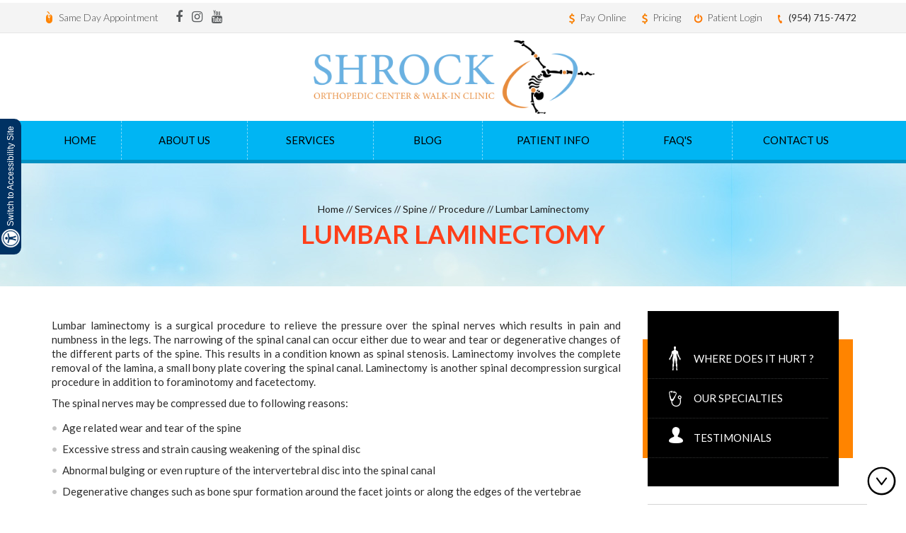

--- FILE ---
content_type: text/html
request_url: https://www.ftlauderdaleortho.com/lumbar-laminectomy.html
body_size: 7872
content:
<!DOCTYPE html>
<html lang="en">

<head>
    <title>Lumbar Laminectomy Fort Lauderdale | Spine Surgeon Plantation </title>
    <meta name="description" content="Spine surgeons at Shrock Orthopedic Center & Walk-In Clinic offer lumbar laminectomy surgery in Plantation and Hollywood to relieve the pressure over the spinal nerves. " />
    <meta name="keywords" content="spine surgeons, lumbar laminectomy" />
    <meta http-equiv="Content-Type" content="text/html; charset=utf-8">
<meta content="SKYPE_TOOLBAR_PARSER_COMPATIBLE" name="SKYPE_TOOLBAR">
<meta name="viewport" content="width=device-width, initial-scale=1, minimum-scale=1, maximum-scale=1, user-scalable=1" />
<meta name="geo.region" content="US-FL" />
<meta name="geo.placename" content="Fort Lauderdale" />
<meta name="geo.position" content="37.09024;-95.712891" />
<meta name="ICBM" content="37.09024, -95.712891" />
<link rel="shortcut icon" href="/images/fort-lauderdale-logo.ico" type="image/x-icon">
<link href="/css/style.css" rel="stylesheet" type="text/css" media="all" />
<link href="/css/font-awesome.min.css" rel="stylesheet" type="text/css" media="all" />
<link rel="preconnect" href="https://fonts.googleapis.com" crossorigin="anonymous">
<link rel="preconnect" href="https://fonts.gstatic.com" crossorigin="anonymous">
<link rel="preload prefetch stylesheet" href="https://fonts.googleapis.com/css2?family=Arvo:wght@400;700&family=Lato:wght@100;300;400;700;900&family=Open+Sans:wght@300..800&family=Roboto:wght@100..900&display=swap" as="font" media="all" fetchpriority="high">
<script src="/js/jquery-1.12.2.min.js"></script>
<script src='/js/ypo-functions.js'></script>
<script src="//code.tidio.co/7ujgvsqmyzvictdmejc7u8ywzj0hhr8e.js" async></script>
<script>
    $(document).ready(function () {
        $('body').ypoPlugin({
            accessibility: true
            , removeElements: ('.map-container, .contact-new .mapframe')
            , removeId: ('#Slider1, #flexiselDemo2, #Slider2,  #flexiselDemo1, #Slider3')
            , removeClass: ('accordian pane animation-element bounce-up bounce-down')
            , fontResizeList: ('.header-in, .accessible_on .social span, .menu > li, #intra-text1 li, #intra-text2 li, #intra-text3 p, #intra-text4 p, .doc-in h3, #floasm-wrap h3, .services-wrap h3, .research-wrap h3, #MeetDoc .doc-text li span, #floasm-wrap li, .serv-text li, .research-wrap, .intra-foot, .doc-in h3 span, #floasm-wrap h3 span, .services-wrap h3 span, .research-wrap h3 span, .doc-s h3 b, #docS .doc-text li span')
        });
    });
</script>
<!--Google Analytics start-->
<script async src="https://www.googletagmanager.com/gtag/js?id=UA-111999385-1"></script>
<script>
    window.dataLayer = window.dataLayer || [];

    function gtag() {
        dataLayer.push(arguments);
    }
    gtag('js', new Date());
    gtag('config', 'UA-111999385-1');
</script>
<!--Google analytics code ends-->

<!-- Google Tag Manager -->
<script>(function(w,d,s,l,i){w[l]=w[l]||[];w[l].push({'gtm.start':
new Date().getTime(),event:'gtm.js'});var f=d.getElementsByTagName(s)[0],
j=d.createElement(s),dl=l!='dataLayer'?'&l='+l:'';j.async=true;j.src=
'https://www.googletagmanager.com/gtm.js?id='+i+dl;f.parentNode.insertBefore(j,f);
})(window,document,'script','dataLayer','GTM-T6PBWVC');</script>
<!-- End Google Tag Manager -->
<!-- Start cookies banner --><script defer src="https://ckm.yourpractice.online/729wuDLi40cW8H/script.js" type="text/javascript"></script><!-- End cookies banner -->

</head>

<body>
    <div id="Access-Container">
  <div id="Accessibility">
    <div class="dfw-off"><a href="?dfw=on" id="dfw-on" aria-label="Switch to Accessibility Site"><span>Switch to Accessibility Site</span></a></div>
    <div class="dfw-on">
      <ul class="table-div">
        <li class="table-cell access-links"><a href="?dfw=off" id="dfw-off" aria-label="Back to Main Site"><span></span>Back to Main Site</a> | <a href="accessibility.html" aria-label="More information about accessibility" accesskey="k">Accessibility</a></li>
        <li class="table-cell access-settings">
          <div class="fontsize">Text Size: <span class="fontminus"><a href="javascript:void(0);" aria-label="Decrease Font Size">A</a></span><span class="fontreset"><a href="javascript:void(0);" aria-label="Make Font Reset">A</a></span><span class="fontplus"><a href="javascript:void(0);" aria-label="Increase Font Size">A</a></span></div>
          <div class="dfw-contrast">Contrast: <span class="dfw-colorMode" id="dfw-ColorMode"><a href="javascript:void(0);" class="dfw-active" aria-label="Normal Text">C</a></span> | <span class="dfw-contrastMode" id="dfw-ContrastMode"><a href="javascript:void(0);" aria-label="High Contrast Text">C</a></span></div>
        </li>
      </ul>
    </div>
  </div>
</div>

    <div id="Container">
        <!-- Google Tag Manager (noscript) -->
<noscript>
    <iframe src="https://www.googletagmanager.com/ns.html?id=GTM-T6PBWVC" height="0" width="0" style="display:none;visibility:hidden"></iframe>
</noscript>
<!-- End Google Tag Manager (noscript) -->
<header>
    <section class="header-top" id="hed-wra">
        <div class="dfw-skip"><a href="#menuContainer">Skip Header</a></div>
        <div class="header-wrap">
            <div class="header-in wd-l">
                <div class="col-divide book-appoint"><a href="https://www.orthowalkinclinic.com/" target="_blank">Same Day Appointment</a></div>
                <div class="col-divide social"> <a href="https://www.facebook.com/FortLauderdaleOrtho" target="_blank" rel="nofollow"><i class="fa fa-facebook" aria-hidden="true"></i><span>Facebook</span></a>
                    <!--<a href="https://twitter.com/DocKShrock" target="_blank" rel="nofollow"><i class="fa fa-twitter" aria-hidden="true"></i><span>Twitter</span></a> -->
                    <a href="https://www.instagram.com/shrockorthopedic/" target="_blank" rel="nofollow"><i class="fa fa-instagram" aria-hidden="true"></i></a>
                    <!-- <a href="http://www.linkedin.com/in/thomasferromd" target="_blank" rel="nofollow"><i class="fa fa-linkedin" aria-hidden="true"></i></a>-->
                    <!--<a href="https://plus.google.com/109592844125456627569" target="_blank" rel="nofollow"><i class="fa fa-google-plus"></i><span>Google plus</span></a> --><a href="https://www.youtube.com/channel/UCUcVNKoOCEiJETXQJH1JOzA" target="_blank" rel="nofollow"><i class="fa fa-youtube" aria-hidden="true"></i><span>Youtube</span></a>
                </div>
            </div>
            <div class="header-in phone-portal wd-r">
                <div class="col-divide pricing"><a href="https://pay.orthoflorida.net/payment/" target="_blank" rel="nofollow">Pay Online</a></div>
                <div class="col-divide pricing"><a href="https://www.healthmedocs.com/w/163" target="_blank" rel="nofollow">Pricing</a></div>
                <div class="col-divide pt-portal"><a href="https://www.viewmyhealthrecords.com/" target="_blank" rel="nofollow">Patient Login</a></div>
                <div class="col-divide phone"><span class="phone-mob"></span></div>
                <!--<div class="col-divide">
          <div><a style='display: block' href='http://www.zocdoc.com/practice/fort-lauderdale-orthopaedic-surgery-and-sports-med-12199?referrerType=widget' class='zd-plugin' data-type='book-button' data-doctor-id='26398' title='Book an appointment' target="_blank" rel="nofollow"><img src='https://offsiteSchedule.zocdoc.com/images/remote/zd_bookonline_162x48.png' alt='Book an appointment' title='Book an appointment' style='border: 0'/></a></div>
          <script src="//code.tidio.co/1sqiqjxnr3abdng5fy0usvmuwpaa0iei.js" async></script>
          <script>(function (d) {var script = d.createElement('script'); script.type = 'text/javascript'; script.async = true; script.src = 'https://offsiteschedule.zocdoc.com/plugin/embed';var s = d.getElementsByTagName('script')[0]; s.parentNode.insertBefore(script, s);})(document);</script> 
          </div>-->
            </div>
        </div>
    </section>
    <div class="header-wrap">
        <div class="h-logo"> <a href="/"><img src="/images/shrock ortho logo-01.png" alt="Shrock Orthopedic Center & Walk-In Clinic"></a> <a href="https://www.orthowalkinclinic.com/" target="_blank">Walk-In<span>orthopaedic</span></a>
            <!--<a href="shrock-research.html">shrock<span>Orthopaedic Research</span></a> -->
        </div>
    </div>
</header>
<!--<div id="Corona-Container">
  <div id="Corona-intra"> Practice Policy Update regarding COVID-19
    <ul>
      <li> <a href="covid-19.html">COVID-19</a> </li>
      <li> <a href="telemedicine.html">Telemedicine</a></li>
    </ul>
  </div>
</div>-->
<div id="menuContainer">
    <div class="dfw-skip"><a href="#Content-Container">Skip Menu</a></div>
    <div id="Main-Menu">
        <nav id="access">
            <ul class="menu">
                <li class="hm-nav"><a href="/" accesskey="h">Home</a></li>
                <li class="abt-nav"><a href="/about-us.html" accesskey="u">About us</a>
                    <ul class="sub-menu">
                        <!--<li><a href="/about-us.html">Our Practice</a></li>-->
                        <li><a href="/kevin-shrock-md.html">Our Doctors</a>
                            <ul>
                                <li><a href="/kevin-shrock-md.html">Kevin Shrock, MD</a></li>
                                <!-- <li><a href="matthew-wells-md.html">Matthew Wells, MD</a></li>-->
                                <!-- <li><a href="david-nigen-md.html">David L. Nigen, MD</a></li> -->
                                <!--<li><a href="richard-goldstein-md.html">Richard Goldstein, MD</a></li>
                 <li><a href="jake-landes-d-o.html">Jake Landes, D.O.</a> </li> -->
                            </ul>
                        </li>
                        <li><a href="/orthowalkin.html">Ortho Walk-In</a>
                            <!--<li><a href="/staff.html">Staff</a>-->
                        <li><a href="/contact-us.html">Practice Location</a></li>
                    </ul>
                </li>
                <li class="serv-nav"><a href="/specialties-services.html" accesskey="s">Services</a>
                    <ul class="sub-menu">
                        <li><a href="/specialties-services.html">Shoulder &amp; Elbow</a></li>
                        <li><a href="/specialties-services.html">Knee &amp; Lower Leg</a></li>
                        <li><a href="/specialties-services.html">Hip &amp; Pelvis</a></li>
                        <li><a href="/specialties-services.html">Hand, Wrist &amp; Forearm</a></li>
                        <li><a href="/specialties-services.html">Foot &amp; Ankle</a></li>
                        <li><a href="/specialties-services.html">Physical Therapy</a></li>
                        <li><a href="/specialties-services.html">Spine &amp; Neck</a></li>
                        <li><a href="/orthowalkin.html">Ortho Walk-In</a></li>
                    </ul>
                </li>
                <!-- <li class="clinic-nav"><a href="shrock-research.html" accesskey="t">Clinical Trials</a>
          <ul class="sub-menu">
            <li><a href="shrock-research.html">Shrock Research</a></li>
            <li><a href="current-studies.html">Current Studies</a></li>
            <li><a href="research-faqs.html">Research FAQ's</a></li>
          </ul>
        </li>-->
                <li class="blog-nav"><a href="blog.html" accesskey="b">Blog</a></li>
                <li class="info-nav"><a href="patient-education-videos.html" accesskey="i">Patient Info</a>
                    <ul class="sub-menu">
                        <!--<li><a href="/patient-education-videos.html">Patient Education Videos</a></li>-->
                        <li><a href="/arthroscopic-surgery.html">Arthroscopic Surgery</a></li>
                        <li><a href="/physiotherapy-hip.html">Preparing for Surgery &amp; Procedure</a></li>
                        <!--<li><a href="/news-events.html">News &amp; Events</a></li>-->
                        <li><a href="/healthcare-news-pl404.html">Healthcare News</a></li>
                        <li><a href="/insurance.html">Insurance</a></li>
                        <!--<li><a href="https://www.healthmedocs.com/w/163" target="_blank" rel="nofollow">Pricing</a></li>-->
                        <li><a href="/patient-form.html">Patient Forms</a></li>
                        <li><a href="/testimonials.html">Patient Testimonials</a></li>
                        <li><a href="/links.html">Useful Links</a></li>
                    </ul>
                </li>
                <li class="faq-nav"><a href="/faq.html" accesskey="q">FAQ's</a></li>
                <li class="cont-nav"><a href="/contact-us.html" accesskey="c">Contact Us</a>
                    <!--<ul class="sub-menu">-->
                    <!--  <li><a href="/contact-us.html">Fort Lauderdale Ortho</a></li>-->
                    <!--  <li><a href="https://www.orthowalkinclinic.com/" target="_blank">Ortho Walk-In</a></li>-->
                    <!--</ul>-->
                </li>
            </ul>
            <div class="clear-float"></div>
        </nav>
    </div>
    <div id="Mobile-Menu">
        <div class="menu-mobile"><a href="javascript:void(0);">Menu <img src="/images/mob-menu-bg.png" alt=""></a></div>
        <div class="Wrapper"></div>
    </div>
</div>

        <section id="Intra-Container-S">
            <div id="Intractivity">
                <div class="Intra-L"></div>
                <div class="Intra-R"></div>
                <div class="intra-text">
                    <div class="navigation"><a href="/">Home</a> // <a href="specialties-services.html">Services</a> // <a href="specialties-services.html#spineNeck">Spine</a> // <a href="specialties-services.html#spineNeckC">Procedure</a> // Lumbar Laminectomy</div>
                    <h1>Lumbar Laminectomy</h1> </div>
            </div>
        </section>
        <main id="Content-Container">
            <div class="dfw-skip"><a href="#Sidebar">Skip Content</a></div>
            <div id="Content-Main">
                <div class="intra-div">
                    <div id="Content-Left">
                        <article class="textMain ypocms">
                            <p>Lumbar laminectomy is a surgical procedure to relieve the pressure over the spinal nerves which results in pain and numbness in the legs. The narrowing of the spinal canal can occur either due to wear and tear or degenerative changes of the different parts of the spine. This results in a condition known as spinal stenosis. Laminectomy involves the complete removal of the lamina, a small bony plate covering the spinal canal. Laminectomy is another spinal decompression surgical procedure in addition to foraminotomy and facetectomy.</p>
                            <p>The spinal nerves may be compressed due to following reasons:</p>
                            <ul>
                                <li>Age related wear and tear of the spine</li>
                                <li>Excessive stress and strain causing weakening of the spinal disc</li>
                                <li>Abnormal bulging or even rupture of the intervertebral disc into the spinal canal</li>
                                <li>Degenerative changes such as bone spur formation around the facet joints or along the edges of the vertebrae</li>
                            </ul>
                            <p>The symptoms of spinal stenosis and nerve compression include back pain, leg pain, leg numbness and difficulty in walking.</p>
                            <h3>Procedure</h3>
                            <p>Lumbar laminectomy involves the following steps:</p>
                            <ul>
                                <li>The procedure is conducted under general anaesthesia.</li>
                                <li>The patient is placed, facing downward, in a special frame.</li>
                                <li>This frame is designed to relax the abdomen to prevent blood loss as well as provide more space for surgery.</li>
                                <li>Fluoroscopy is used to identify the positioning of the incision.</li>
                                <li>An incision is made through the skin, over the back, to approach the spine.</li>
                                <li>The muscles are retracted with the help of a retractor</li>
                                <li>The bony projections present on each side of the vertebra and the lamina are removed by cutting along the inner edge of the facet joint until the pedicle bones are reached.</li>
                                <li>A small portion of the ligamentum flavum, present between the lamina bones and the spinal cord, is also removed.</li>
                                <li>Removal of this ligament exposes the nerves present in the spinal canal.</li>
                                <li>Soft tissues present around the spinal nerves are carefully removed with small cutting instruments.</li>
                                <li>Any bone spurs or intervertebral disc fragments present near the nerves, are also removed.</li>
                                <li>All of these surgical interventions help in relieving the pressure over the spinal nerves, present in the spinal canal</li>
                                <li>Finally, the muscles and soft tissues are repositioned and the wound is sutured.</li>
                            </ul>
                            <h3>Post-operative Care</h3>
                            <p>Generally, patients are discharged home on the same day of the surgery. Patients are instructed to move their back carefully and avoid strain for the next few days. Other post-operative instructions include:</p>
                            <ul>
                                <li>Avoid driving for at least 2-3 weeks</li>
                                <li>Patient can perform light work after 4 weeks</li>
                                <li>Avoid heavy work for at least 2-3 months</li>
                                <li>Physical therapy should be started after 3-4 weeks</li>
                            </ul>
                            <h3>Risk &amp; Complications</h3>
                            <p>There are always some complications associated with any major surgery. Some of the common complications associated with lumbar laminectomy include:</p>
                            <ul>
                                <li>Complications related to anesthesia</li>
                                <li>Conditions such as thrombophlebitis</li>
                                <li>Infection</li>
                                <li>Damage to the spinal nerves</li>
                                <li>Persistent pain</li>
                                <li>Spinal segments instability</li>
                            </ul>
                        </article>
                    </div>
                    <aside id="Sidebar">
 <div class="dfw-skip"><a href="#Cred-Container">Skip Sidebar</a></div>
  <div class="intra-tabs serv-aside">
    <ul>
      <li><a id="whereHurtsB" href="/specialties-services.html">Where Does It Hurt ?</a></li>
      <li><a id="ourSpecialityB" href="/specialties-services.html">Our Specialties</a></li>
      <!--<li><a id="ptEducationB" href="/patient-education-videos.html">Patient Education</a></li>-->
      <li><a id="testimB" href="/testimonials.html">Testimonials</a></li>
    </ul>
  </div>
  <div id="docS">
    <div class="doc-s">
      <h3>Expertise<span> You Can Trust</span><b>Our Board Certified &amp; Fellowship Trained Orthopedic Surgeons</b></h3>
      <div class="doc-text">
        <ul id="Slider3" class="rslides in-pageban4">
          <li><a href="/kevin-shrock-md.html"><img src="/images/kevin-shrock.png" alt="Kevin Shrock, MD" /><span>Kevin Shrock, MD</span></a></li>
        <!--  <li><a href="matthew-wells-md.html"><img src="images/matthew-wells.png" alt="Matthew Wells, MD" /><span>Matthew Wells, MD</span></a></li>-->
		  <!-- <li><a href="david-nigen-md.html"><img src="images/david-nigen.png" alt="David L. Nigen, MD" /><span>David L. Nigen, MD</span></a></li> -->
          <!--<li><a href="richard-goldstein-md.html"><img src="images/richard-goldstein-h.png" alt="" /><span>Richard Goldstein, MD</span></a></li>
           <li><a href="jake-landes-d-o.html"><img src="images/jake-landes-d-o-profile.png" alt="Jake Landes, D.O." /><span>Jake Landes, D.O.</span></a></li> -->
        </ul>
      </div>
    </div>
  </div>
  <div class="serv-s">
    <ul>
      <li><a href="/sports-medicine.html"><img src="/images/sports-medicine-icon.png" alt="Sports Medicine">Sports Medicine</a></li>
      <li><a href="/joint-replacement-surgery.html"><img src="/images/joint-replacement-icon.png" alt="Joint Replacement">Joint Replacement</a></li>
      <li><a href="/physical-therapy.html"><img src="/images/physical-theraphy-icon.png" alt="Physical Therapy">Physical Therapy</a></li>
    </ul>
  </div>
  <div class="clear-float"></div>
</aside>

                </div>
            </div>
        </main>
        <section class="map-container">
  <div id="Map">
    <div class="intra-div">
      <div class="intra-cell fort-logo">
        <h1><a href="/"><img src="/images/fort-lauderdale-logo.png" alt="Fort Lauderdale orthopaedic surgery &amp; Sports medicine" /><br />
          SHROCK<span>Orthopedic Center & Walk-In Clinic </span></a></h1>
      </div>
      <div class="intra-cell floasm-text">
        <h2>Kevin Shrock, MD, and our Ortho Walk-In Clinic <span>551 N. Federal Highway, Suite 800 </span><span>Fort Lauderdale, FL 33301 </span></h2>
        <br>
        <!--<h2>Matthew Wells, MD <span>6000 N. Federal Highway </span><span>Fort Lauderdale, FL 33308 </span></h2>-->
        <h3>Call: (954) 715-7472</h3>
        <p>Office Hours: Mon-Fri, 9:00 AM - 4:30 PM<!--<br>
          Sat: 9:00 AM - 1:00 PM --></p>
        <p><a href="/contact-us.html"><i class="fa fa-map-marker" aria-hidden="true"></i> Location Map</a></p>
        <div class="social"> <a href="https://www.facebook.com/FortLauderdaleOrtho" target="_blank" rel="nofollow"><i class="fa fa-facebook" aria-hidden="true"></i></a> <a href="https://www.instagram.com/shrockorthopedic/" target="_blank" rel="nofollow"><i class="fa fa-instagram" aria-hidden="true"></i></a> 
          <!--<a href="https://twitter.com/#!/DocKShrock" target="_blank" rel="nofollow"><i class="fa fa-twitter" aria-hidden="true"></i></a>--> 
          <!-- <a href="http://www.linkedin.com/in/thomasferromd" target="_blank" rel="nofollow"><i class="fa fa-linkedin" aria-hidden="true"></i></a> --><!--<a href="https://plus.google.com/112098655200703728688?rel=author" target="_blank" rel="nofollow"><i class="fa fa-google-plus"></i></a> --> 
          
          <a href="https://www.youtube.com/channel/UCUcVNKoOCEiJETXQJH1JOzA" target="_blank" rel="nofollow"><i class="fa fa-youtube" aria-hidden="true"></i></a> </div>
      </div>
      <!--<div class="intra-cell form-in">
        <div class="request_an" style="position:relative; Padding:0px;">
          <h4>Do you have a question  regarding our services?</h4>
          <form action="send_mail.php" method="POST">
            <input type="text" id="name" name="name" placeholder="Name" required>
            <input type="tel" id="phone" name="phone" placeholder="Phone" required>
            <input type="email" id="email" name="email" required placeholder="Email">
            <textarea id="comment" name="comment" placeholder="Comment" required ></textarea>
            <div class="combine-box">
              <input type="checkbox" id="responsive" name="responsive" value="Yes" required>
              <label for="responsive">It will take time to make both sites responsive because they are currently not responsive.</label>
            </div>
            <button type="submit" class="submit">Submit</button>
          </form>
        </div>
        <script src="https://forms.yourpractice.online/fKdWpNTmbe8siZ2FjbaT_D-P5_4Lbql1yDlxI248h0E/" ></script>
      </div> -->
    </div>
  </div>
</section>

        <section id="Cred-Container">
  <div class="dfw-skip"><a href="#Footer">Skip Credibility</a></div>
  <div id="Credibility">
    <div class="credibility-main animation-element bounce-up in-view">
      <h3>Credibility Links</h3>
      <ul id="flexiselDemo1" class="in-pageban3">
        <li> <a href="http://www.aana.org/" target="_blank" rel="nofollow"><img src="/images/aana-logo.jpg" alt="The Arthroscopy Association of North America (AANA)"></a> </li>
        <li> <a href="http://www.bcma.com/" target="_blank" rel="nofollow"><img src="/images/bcma-logo.jpg" alt="Broward County Medical Association"></a> </li>
        <li> <a href="https://www.sportsmed.org/" target="_blank" rel="nofollow"><img src="/images/taossm-logo.jpg" alt="American Orthopaedic Society for Sports Medicine"></a> </li>
        <li> <a href="http://www.floridaorthopediccommunity.com/" target="_blank" rel="nofollow"><img src="/images/fos-logo.jpg" alt="Florida Orthopedic Society"></a> </li>
      </ul>
    </div>
    <div class="clear-float"></div>
  </div>
</section>
<footer>
  <div id="Footer">
    <div class="dfw-skip"><a href="#hed-wra">Skip Footer</a></div>
    <div class="intra-foot">
      <p class="ft-menu"><a href="/">Home</a> <a href="/feedback.html">Feedback</a> <a href="/disclaimer/">Disclaimer</a> <a href="/privacy/">Privacy</a> <a href="/sitemap.html">Sitemap</a> <a href="javascript:void(0);" onclick="show('tell-friend')">Tell a friend</a> <a href="/contact-us.html">Contact Us</a> <a href="/accessibility-statement.php">Accessibility Statement</a></p>
      <p><a href="/kevin-shrock-md.html">Orthopedic Surgeons Florida</a> | <a href="/">Fort Lauderdale Orthopedic Surgeons in Florida</a></p>
      <p><a href="/weston-fort-lauderdale-orthopaedics.html">Serving Weston</a> | Pompano Beach | <a href="/miami-fort-lauderdale-orthopaedics.html">Miami</a> | <a href="/hollywood-fort-lauderdale-orthopaedics.html">Hollywood</a> | <a href="/fort-lauderdale-fl.html">Fort Lauderdale</a></p>
      <div id="copyrightText">&copy; <a href="https://maps.app.goo.gl/YCFD3sw6tCNhLYaZ9" target="_blank">Shrock Orthopedic Center & Walk-In Clinic</a> 
        <!--<a href="http://www.yourpracticeonline.net/" target="_blank"><img alt="Your Practice Online" src="/images/ypo-logo.png"></a>--> 
      </div>
    </div>
  </div>
</footer>
<div id="tell-friend">
  <div class="close"><a href="javascript:void(0);" onclick="hide('tell-friend')">&times;</a></div>
  <script src="https://forms.yourpractice.online/hSHxIQeTH4IHPb-m7hfNSAtQ2cWU4f6TMlNIShJs8rk/"></script> 
</div>
<!-- Zocdoc -->
<!--<div> <a style='display: block' href='https://www.zocdoc.com/practice/shrock-orthopedic-center-and-walk-in-clinic-118974?lock=true&isNewPatient=false&referrerType=widget' class='zd-plugin' data-type='book-button'
                data-practice-id='118974' title='Shrock Orthopedic Center and Walk-In Clinic'> 
  <img src='https://offsiteSchedule.zocdoc.com/images/remote/rb_BookOnline_White_162x71.png?type=bobjs&monolith_provider_id=118974&practice_id=pt_R3jRhUN8nkuk8NMFqJMQ1B'
alt='Shrock Orthopedic Center and Walk-In Clinic' title='Shrock Orthopedic Center and Walk-In Clinic' style='border: 0'/>
  
  </a> </div>
<script>(function (d) {var script = d.createElement('script'); script.type = 'text/javascript'; script.async = true; script.src = 'https://offsiteschedule.zocdoc.com/plugin/embed';var s = d.getElementsByTagName('script')[0]; s.parentNode.insertBefore(script, s);})(document);</script> -->
    </div>
    <script>
$(document).ready(function() {
	$('.mapframe iframe').css('pointer-events','none');
});
$('.mapframe').click(function(){
$(this).find('iframe').addClass('clicked');
$(this).find('iframe').attr('style','pointer-events: auto');
})
.mouseleave(function(){
$(this).find('iframe').removeClass('clicked');
$(this).find('iframe').attr('style','pointer-events: none');
});
</script>
<script  src="/js/html5.js"></script>
<script  src="/js/responsiveslides.js"></script>
<script  src="/js/functions.js"></script>
<script  src="/js/jquery.flexisel.js"></script>
</body>

</html>

--- FILE ---
content_type: text/css
request_url: https://www.ftlauderdaleortho.com/css/style.css
body_size: 13240
content:
@font-face {
    font-family: 'FontAwesome';
    src: url('fonts/fontawesome-webfont.eot?v=4.7.0');
    src: url('fonts/fontawesome-webfont.eot?#iefix&v=4.7.0') format('embedded-opentype'), url('fonts/fontawesome-webfont.woff2?v=4.7.0') format('woff2'), url('fonts/fontawesome-webfont.woff?v=4.7.0') format('woff'), url('fonts/fontawesome-webfont.ttf?v=4.7.0') format('truetype'), url('fonts/fontawesome-webfont.svg?v=4.7.0#fontawesomeregular') format('svg');
    font-weight: normal;
    font-style: normal
}

body {
    margin: 0px;
    padding: 0px;
    overflow-y: scroll;
    *overflow-y: none;
    font: 400 15px/20px "Lato", serif;
}

body,
h1,
h2,
h3,
h4,
h5,
h6,
p,
ul,
ol,
li {
    margin: 0px;
    padding: 0px;
}

* {
    -webkit-box-sizing: border-box;
    -moz-box-sizing: border-box;
    -o-box-sizing: border-box;
    -ms-box-sizing: border-box;
    box-sizing: border-box;
    -webkit-text-size-adjust: none;
}

ul li {
    list-style: none;
}

img {
    border: 0px;
    max-width: 100%;
    vertical-align: middle;
}

a,
a:hover {
    text-decoration: none;
    outline: none;
}

a:focus {
    outline: 1px dotted #ccc;
}

.accessible_on a:focus {
    outline: 2px solid #F00 !important;
}

.nodisplay {
    display: none !important;
}

input,
select,
textarea {
    outline: none;
}

.hr {
    background: url(../images/hr.gif) repeat-x center center;
    height: 10px;
}

.clear-float {
    clear: both;
}

.img-l {
    float: left;
    margin: 0px 15px 10px 0px;
}

.img-r {
    float: right;
    margin: 0px 0px 10px 15px;
}

.align-left {
    float: left;
    margin-right: 3%;
}

.align-right {
    float: right;
    margin: 10px;
}

.videoBorder {
    border: 4px solid #666666;
    width: 90%;
    position: relative;
    margin: 15px auto;
    padding: 53% 0px 0px 0px;
}

.multiBorder {
    width: 90%;
    position: relative;
    margin: 10px auto;
    padding: 50% 0px 0px 0px;
    overflow: hidden;
    min-height: 700px;
}

.videoBorder iframe,
.videoBorder embed,
.multiBorder iframe,
.multiBorder embed {
    left: 0px;
    top: 0px;
    position: absolute;
    width: 100%;
    height: 100%;
    margin: 0px;
    padding: 0px;
    border: 0px;
}

.fluid-div {
    width: 100%;
    height: 100%;
}

.intra-div {
    width: 100%;
    display: table;
    table-layout: fixed;
}

.intra-cell {
    display: table-cell;
    vertical-align: middle;
}

.Intra-L,
.Intra-R {
    width: 100%;
    height: 100%;
    margin: 0px;
    padding: 0px;
    position: absolute;
    display: block;
    top: 0px;
    z-index: 2;
}

.Intra-L {
    left: -100%;
}

.Intra-R {
    right: -100%;
}

.mandatory {
    color: #FF0000;
    font: bold 10px Verdana, Arial, Helvetica, sans-serif;
}

.UseFul-links {
    width: 90%;
    height: auto;
    margin: 10px 0px;
    padding: 0px;
    text-align: center;
}

.UseFul-links img {
    margin: 2px;
    padding: 10px;
    border: 1px solid #666666;
    float: left;
}

.rslides {
    width: 100%;
    height: 100%;
    margin: 0px;
    padding: 0px;
    position: relative;
}

.rslides li {
    display: none;
    width: 100%;
    height: 100%;
    left: 0px;
    top: 0px;
    position: absolute;
    -webkit-backface-visibility: hidden;
    -moz-backface-visibility: hidden;
    -ms-backface-visibility: hidden;
    -o-backface-visibility: hidden;
}

.rslides li li {
    display: inherit;
    width: inherit;
    height: inherit;
    position: inherit;
    left: inherit;
    top: inherit;
}

#flexiselDemo1 {
    display: none;
}

.nbs-flexisel-container {
    position: relative;
    max-width: 100%;
}

.nbs-flexisel-ul {
    position: relative;
    width: 99999px;
    margin: 0px;
    padding: 0px;
    text-align: center;
}

.nbs-flexisel-inner {
    position: relative;
    overflow: hidden;
    float: left;
    width: 100%;
}

.nbs-flexisel-item {
    float: left;
    margin: 0px;
    padding: 0px;
    cursor: pointer;
    position: relative;
    line-height: 0px;
}

.nbs-flexisel-item img {
    cursor: pointer;
    position: relative;
    margin: 10px 0px;
}

.nbs-flexisel-nav-left,
.nbs-flexisel-nav-right {
    position: absolute;
    z-index: 10;
    margin: 0px;
    padding: 0px;
    top: 10%;
    width: 40px;
    height: 100%;
    cursor: pointer;
}

.nbs-flexisel-nav-left {
    left: 0px;
}

.nbs-flexisel-nav-right {
    right: 0px;
}

#backtobot,
#backtotop {
    cursor: pointer;
    right: 5px;
    position: fixed;
    z-index: 10000;
    width: 50px;
    height: 50px;
    font: 700 12px/40px Verdana, Arial, Helvetica, sans-serif;
    color: #fff;
    text-align: center;
    border-radius: 20px;
}

#backtotop {
    bottom: 10px;
    background: url(../images/up-arrow-icon.png) left top no-repeat;
}

#backtobot {
    bottom: 10px;
    background: url(../images/down-arrow-icon.png) left top no-repeat;
}

#backtobot a,
#backtotop a {
    display: block;
    text-indent: -9999px;
}

#backtobot:hover,
#backtotop:hover {
    opacity: .9;
}

.animation-element {
    opacity: 0;
    position: relative;
}

.animation-element.slide-left,
.animation-element.slide-right,
.animation-element.slide-up,
.animation-element.slide-down {
    opacity: 0;
    -webkit-transition: all 0.4s linear;
    -moz-transition: all 0.4s linear;
    -ms-transition: all 0.4s linear;
    -o-transition: all 0.4s linear;
    transition: all 0.4s linear;
    -o-transition-delay: 0.4s;
    -webkit-transition-delay: 0.4s;
    -ms-transition-delay: 0.4s;
    transition-delay: 0.4s;
}

.animation-element.slide-left {
    -webkit-transform: translate3d(-200px, 0px, 0px);
    -moz-transform: translate3d(-200px, 0px, 0px);
    -ms-transform: translate(-200px, 0px);
    -o-transform: translate(-200px, 0px);
    transform: translate3d(-200px, 0px, 0px);
}

.animation-element.slide-right {
    -webkit-transform: translate3d(200px, 0px, 0px);
    -moz-transform: translate3d(200px, 0px, 0px);
    -ms-transform: translate(200px, 0px);
    -o-transform: translate(200px, 0px);
    transform: translate3d(200px, 0px, 0px);
}

.animation-element.slide-left.in-view,
.animation-element.slide-right.in-view,
.animation-element.bounce-up.in-view,
.animation-element.bounce-down.in-view {
    opacity: 1;
    -webkit-transform: translate3d(0px, 0px, 0px);
    -moz-transform: translate3d(0px, 0px, 0px);
    -ms-transform: translate(0px, 0px);
    -o-transform: translate(0px, 0px);
    transform: translate3d(0px, 0px, 0px);
}

.animation-element.bounce-up,
.animation-element.bounce-down {
    opacity: 0;
    -webkit-transition: all 0.4s ease-out;
    -moz-transition: all 0.4s ease-out;
    -ms-transition: all 0.4s ease-out;
    -o-transition: all 0.4s ease-out;
    transition: all 0.4s ease-out;
    -webkit-backface-visibility: hidden;
    -moz-backface-visibility: hidden;
    -ms-backface-visibility: hidden;
    -o-backface-visibility: hidden;
    backface-visibility: hidden;
    -o-transition-delay: 0.4s;
    -webkit-transition-delay: 0.4s;
    -ms-transition-delay: 0.4s;
    transition-delay: 0.4s;
}

.animation-element.bounce-up {
    -webkit-transform: translate3d(0px, 80%, 0px);
    -moz-transform: translate3d(0px, 80%, 0px);
    -o-transform: translate(0px, 80%);
    -ms-transform: translate(0px, 80%);
    transform: translate3d(0px, 80%, 0px);
}

.animation-element.bounce-down {
    -webkit-transform: translate3d(0px, -80%, 0px);
    -moz-transform: translate3d(0px, -80%, 0px);
    -o-transform: translate(0px, -80%);
    -ms-transform: translate(0px, -80%);
    transform: translate3d(0px, -80%, 0px);
}

#Container {
    width: 100%;
    margin: 0px;
    padding: 0px;
    position: relative;
    overflow: hidden;
}

header,
section,
footer,
#menuContainer,#Corona-Container,
#Content-Container {
    width: 100%;
    margin: 0px;
    padding: 0px;
    position: relative;
}

.header-wrap,
#Main-Menu,
#Mobile-Menu,
#Intractivity,
#MeetDoc,
#floasm-wrap,
.services-wrap,
.research-wrap,
#Map,
#Credibility,
#Footer,
#Content-Main,#Corona-intra {
    max-width: 1170px;
    min-width: 320px;
    margin: 0px auto;
    padding: 0px;
    position: relative;
}

.header-top {
    background: #f4f4f4;
    border-bottom: 1px solid #e5e5e5;
}

.header-in {
    display: inline-block;
    /* width: 49.5%; */
    font: 300 14px/42px "Lato", serif;
}

.header-in a {
    color: #494949;
    display: block;
}
.wd-l{
	width:47%;
}
.wd-r{
	width:52%;
}
.phone-portal {
    text-align: right;
}

.book-appoint a,
.pt-portal a,
.header-in .phone a, .pricing a {
    padding: 0px 6px 0px 18px;
    background: url(../images/sprite-image.png)no-repeat;
}

.child-menu {
	display:none;
}
.book-appoint a {
    background-position: 0px 10px;
}

.pt-portal a {
    background-position: 0px -33px;
}

.header-in .phone a {
    background-position: 3px -71px;
    font-weight: 400;
    color: #313131;
}

.pricing a {
    background-position: 3px -1228px;
}

.header-in a:hover {
    color: #0ea9df;
}

.social a {
    height: 100%;
    display: inline-block;
    padding: 0px 5px;
}

.fa {
    font-size: large !important;
}

.social .fa {
    color: #595c5e;
    transition-duration: 0.2s;
}

.social a:hover .fa {
    color: #0ea9df;
}

.h-logo {
    text-align: center;
}

.h-logo a {
    text-transform: uppercase;
    color: #00b5f3;
    font: 400 2.63em/35px "Arvo", serif;
    display: inline-block;
    vertical-align: middle;
    margin: 0px 2.1%;
}

.h-logo > a:first-child {
    margin-left: 0;
    margin-right: 0;
}

.h-logo > a:last-child {
    margin-right: 0;
    display:none !important;
}

.h-logo a span {
    color: #ff8400;
    display: block;
    font: 400 0.43em/20px "Arvo", serif;
}

.h-logo img {
    margin: 10px;
}

#menuContainer {
    border-bottom: 5px solid #0291c2;
    background: #00b5f3;
}

#Mobile-Menu {
    display: none;
}

#access {
    position: relative;
    z-index: 99;
}

.menu > li {
    text-align: center;
    position: relative;
    float: left;
    margin: 0px;
    font: 400 15px/55px "Lato", serif;
    transition-duration: 0.5s;
    text-transform: uppercase;
    border-right: 1px dashed #80daf9;
}

.menu > li:hover::after {
    content: "";
    position: absolute;
    width: 100%;
    border-bottom: 5px solid #d97203;
    bottom: -5px;
    right: 0px;
    z-index: 99999;
}

.hm-nav {
    width: 10%;
}

.abt-nav,
.serv-nav,
.cont-nav {
    width: 15.2%;
}

.clinic-nav,
.info-nav {
    width: 17%;
}

.blog-nav,
.faq-nav {
    width: 13.2%;
}

.menu .cont-nav {
    border-right: none;
}

.menu li a {
    display: block;
    color: #000;
    position: relative;
}

.menu li > a:hover,
.menu > li:hover > a,
.menu li.active a {
    background: #ff8400;
}

.menu ul {
    position: absolute;
    z-index: 9999;
    margin: 5px 0px 0px;
    left: 0px;
    width: 305px;
    display: none;
    transition-duration: 0.5s;
    background: #ff8400;
    border-width: 0px 15px 0px 5px;
    border-style: solid;
    border-color: #00b5f3;
    padding: 10px 12px 10px 0px;
}

.menu li:last-child ul {
    right: 0%;
    left: inherit;
    width: 205px;
}

.menu li:hover > ul {
    display: block;
    transition-duration: 0.5s;
}

.menu ul li {
    width: 100%;
    float: none;
    text-transform: none;
    font: 400 15px/20px "Open Sans", serif;
    position: relative;
}

.menu ul li a {
    color: #fff;
    margin: 0px;
    padding: 15px 20px 15px 27px;
    border-radius: 0px 12px 12px 0px;
    z-index: 999;
    text-align: left;
}

.menu li li a::before {
    top: 17px;
    content: "\276f";
    position: absolute;
    right: 6%;
    z-index: 9;
    color: #fff;
    font-size: 22px;
    font-weight: 900;
}

.menu ul li:hover > a {
    background: #00b5f3;
}

.menu li li a::after {
    position: absolute;
    z-index: -1;
    content: "";
    height: 100%;
    width: 100%;
    left: 0px;
    top: 0px;
    transition-duration: 0.2s;
    transform-origin: left 0px 0px;
    transform: scaleX(0);
}

.menu li li a:hover::after {
    background: #00b5f3;
    transform: scaleX(1);
    border-radius: inherit;
}

.menu ul ul {
    left: 100%;
    top: 0px;
    width: 245px;
    border-left-color: transparent;
}

.ie8 .menu a {
    padding: 0px 20px;
}

.menu a#responsive_menu_button {
    display: none;
}

.main-nav #responsive_current_menu_item {
    display: none;
}

.js .main-nav .menu {
    display: block;
}

.ie7 .menu li li a {
    min-width: 100%;
}

#Intra-Container #Intractivity {
    height: 421px;
}

#Intra-Container .banner1 {
    background: url(../images/banner1-bg.jpg) no-repeat left top;
    background-size: cover;
    -webkit-background-size: cover;
}

#Intra-Container .banner1 .Intra-L {
    background: url(../images/banner1-bg-l.jpg) no-repeat right top;
}

#Intra-Container .banner1 .Intra-R {
    background: url(../images/banner1-bg-r.jpg) no-repeat left top;
}

#Intra-Container .banner2 {
    background: url(../images/banner2-bg.jpg) no-repeat center top;
    background-size: cover;
    -webkit-background-size: cover;
}

#Intra-Container .banner2 .Intra-L {
    background: url(../images/banner2-bg-l.jpg) no-repeat right top;
}

#Intra-Container .banner3 {
    background: url(../images/banner3-bg.jpg) no-repeat center top;
    background-size: cover;
    -webkit-background-size: cover;
}

#Intra-Container .banner4 {
    background: url(../images/banner4-bg.jpg) no-repeat center top;
    background-size: cover;
    -webkit-background-size: cover;
}

#Intra-Container .banner4 .Intra-L {
    background: url(../images/banner4-bg-l.jpg) no-repeat right top;
}

#Intra-Container .banner4 .Intra-R {
    background: url(../images/banner4-bg-r.jpg) no-repeat left top;
}

#Intra-Container-S #Intractivity {
    height: 174px;
    background: url(../images/banner1-bg-s.jpg) no-repeat center top;
}

#Intra-Container-S #Intractivity .Intra-L {
    background: url(../images/banner1-bg-s-l.jpg) no-repeat right top;
}

#Intra-Container-S #Intractivity .Intra-R {
    background: url(../images/banner1-bg-s-r.jpg) no-repeat left top;
}

.intra-text {
    position: relative;
    top: 50%;
    -webkit-transform: translateY(-50%);
    -ms-transform: translateY(-50%);
    transform: translateY(-50%);
    text-align: center;
}

.navigation {
    font: 400 14px/20px "Lato", serif;
    color: #1e1e1e;
}

.navigation a {
    color: #1e1e1e;
    text-decoration: none;
}

.navigation a:hover {
    text-decoration: underline;
}

.intra-text h1 {
    font: 700 36px/40px "Lato", serif;
    color: #fe3f1a;
    text-transform: uppercase;
    margin-top: 5px;
    animation: intraText-anim 1.5s;
    -webkit-animation: intraText-anim 1.5s;
}

-webkit-@keyframes intraText-anim {
    from {
        transition-delay: 0.5s;
        transform-origin: bottom;
        transform: scaleY(0);
    }
    to {
        transform: scaleY(1);
    }
}

@keyframes intraText-anim {
    from {
        transition-delay: 0.5s;
        transform-origin: bottom;
        transform: scaleY(0);
    }
    to {
        transform: scaleY(1);
    }
}

.intra-tabs {
    padding: 40px 15px 40px 0px;
    position: absolute;
    z-index: 11;
    top: 10%;
    right: 25px;
    background: #000;
    width: 270px;
}

.intra-tabs ul {
    position: relative;
}

.intra-tabs ul::before,
.intra-tabs ul::after {
    content: "";
    border-style: solid;
    border-color: #ff8400;
    position: absolute;
    height: 100%;
}

.intra-tabs ul::before {
    border-width: 0px 0px 0px 7px;
    left: -7px;
}

.intra-tabs ul::after {
    border-width: 0px 20px 0px 0px;
    right: -35px;
    top: 0px;
}

.intra-tabs li {
    text-transform: uppercase;
    font: 400 15px/55px "Lato", serif;
    border-bottom: 1px dotted #323433;
    position: relative;
}

.intra-tabs li a {
    color: #fff;
    display: block;
    padding-left: 65px;
    background: url(../images/sprite-image.png)no-repeat;
}

#whereHurtsB {
    background-position: 30px -110px;
}

#ourSpecialityB {
    background-position: 30px -161px;
}

#ptEducationB {
    background-position: 28px -205px;
}

#testimB {
    background-position: 30px -255px;
}

.intra-tabs li::after {
    position: absolute;
    z-index: -1;
    content: "";
    height: 100%;
    width: 100%;
    left: 0px;
    top: 0px;
    transition-duration: 0.3s;
    transform-origin: left 0px 0px;
    transform: scaleX(0);
}

.intra-tabs li:hover::after,
.intra-tabs .Banner_here {
    background: #ff8400;
    transform: scaleX(1);
    border-radius: 0px 12px 12px 0px;
}

.whr-hurts,
.whr-hurts-text {
    display: inline-block;
    vertical-align: middle;
    text-transform: uppercase;
}

.whr-hurts {
    background: url(../images/where-does-it-hurt-bnr-bg.png)no-repeat center;
    width: 45%;
    height: 421px;
}

#intra-text1 li {
    display: inline-block;
    font: 700 13px/85px "Open Sans", serif;
    position: relative;
    width: 43%;
    text-align: center;
}

#intra-text1 li:nth-child(2n+2) {
    text-align: right;
}

#intra-text1 .shoulder-b {
    top: 9px;
    left: 9%;
}

#intra-text1 .foot-ankle-b {
    top: 115px;
    left: -21%;
    line-height: 17px;
    text-align: right;
}

#intra-text1 .hand-b {
    top: 30px;
}

#intra-text1 .hip-b {
    top: 55px;
    left: -17%;
}

#intra-text1 .knee-b {
    top: 80px;
    left: -2%;
}

#intra-text1 li a {
    color: #9aa4a7;
    padding: 5px;
}

#intra-text1 li a:hover {
    color: #fe5f0f;
}

#intra-text1 h3 {
    font: 400 74px/80px "Lato", serif;
    color: #fe3f1a;
    padding-left: 2%;
}

#intra-text1 h3 span {
    font-weight: 300;
    font-size: 35px;
    line-height: 40px;
    display: block;
    color: #3f3f3f;
}

#intra-text2 {
    max-width: 550px;
    text-align: center;
    text-transform: uppercase;
    background: url(../images/our-specialties-bnr-bg.png)no-repeat center;
    padding-top: 2%;
    margin: 2% 0px 0px 9%;
}

#intra-text2 li {
    display: inline-block;
    vertical-align: top;
    font: 400 16px/18px "Lato", serif;
    position: relative;
    width: 28%;
    background: #ff8400;
    margin: 6% 2%;
    min-height: 95px;
    border-radius: 12px;
    z-index: 2;
}

#intra-text2 li a {
    color: #fff;
    display: block;
}

#intra-text2 li span {
    display: block;
    color: #ffc280;
}

#intra-text2 li img {
    display: block;
    margin: -12px auto 8px;
}

#intra-text2 .x-ray-b {
    min-height: 108px;
    font-size: 18px;
}

#intra-text2 .x-ray-b img {
    margin: 0px auto 22px;
}

#intra-text2 li::before,
#intra-text2 li::after {
    content: "";
    position: absolute;
    border-radius: 8px 15px;
    z-index: -1;
    background-color: inherit;
    left: 22px;
    position: absolute;
    transform: scaleY(0.65) rotate(-45deg);
    width: 110px;
    height: 110px;
}

#intra-text2 li::before {
    top: -50px;
}

#intra-text2 li::after {
    bottom: -50px;
}

#intra-text3 {
    max-width: 620px;
    margin-left: 8%;
    text-align: center;
}

#intra-text3 h3,
#intra-text4 h3 {
    font: 400 60px/65px "Lato", serif;
    color: #fe3f1a;
    padding: 15% 0% 3%;
    border-bottom: 1px solid #d4cfcc;
    text-transform: uppercase;
}

#intra-text3 h3 span,
#intra-text4 h3 span {
    display: block;
    color: #4c4c4c;
    font-weight: 300;
    font-size: 0.6em;
    line-height: 1.3em;
}

#intra-text3 p {
    font: 400 15px/22px "Lato", serif;
    color: #181f2f;
    margin: 4% 0%;
}

#intra-text3 p a {
    display: block;
    margin: 0px auto;
    width: 130px;
    font: 700 14px/40px "Lato", serif;
    color: #fe3f1a;
    border: 1px solid #959595;
    text-transform: uppercase;
}

#intra-text4 {
    max-width: 670px;
    margin-left: 8%;
    text-align: center;
}

#intra-text4 h3 {
    padding-top: 7%;
    border-bottom: none;
}

#intra-text4 p {
    font: 300 17px/22px "Lato", serif;
    color: #181f2f;
    margin: 1% 0%;
}

#intra-text4 h4 {
    font: 700 17px/22px "Lato", serif;
    color: #1e1e1e;
    margin: 3% 0%;
}

#intra-text4 h4 span {
    color: #fe3f1a;
    text-transform: uppercase;
}

.testim-tabs {
    position: absolute;
    z-index: 1;
    bottom: 5px;
    width: 150px;
}

.rslides .testim-tabs li {
    display: inline-block;
    margin: 0 2px;
}

.rslides .testim-tabs a {
    border-radius: 50%;
    border: 2px solid #f48b7b;
    display: block;
    height: 14px;
    width: 14px;
}

.testim-tabs li a:hover,
.testim-tabs .Testim_here a {
    border-color: #fe3f1a;
}

.meet-dr-wrap {
    background: url(../images/meet-doc-bg.jpg)no-repeat fixed left top;
    -webkit-background-size: cover;
    -ms-background-size: cover;
    background-size: cover;
    min-height: 535px;
}

.doc-in {
    padding-top: 4%;
    text-align: center;
    text-transform: uppercase;
}

.doc-in h3,
#floasm-wrap h3,
.services-wrap h3,
.research-wrap h3 {
    font: 400 48px/52px "Lato", serif;
    padding-bottom: 3%;
    color: #fff;
    text-align: center;
    text-transform: uppercase;
}

.doc-in h3 span,
#floasm-wrap h3 span,
.services-wrap h3 span,
.research-wrap h3 span {
    display: block;
    line-height: 20px;
    font-size: 15px;
}

.doc-text li {
    width: 375px;
    display: inline-block;
    vertical-align: middle;
    border-radius: 50%;
    position: relative;
	padding: 10px;
}

#MeetDoc .doc-text li a::after {
    content: "";
    position: absolute;
    height: 78%;
    width: 71%;
    border: 18px solid #45c9f6;
    top: 0px;
    left: 36px;
    border-radius: 50%;
}

#MeetDoc .doc-text li span {
    background-color: rgba(255, 132, 0, 0.95);
    color: #fff;
    display: inline-block;
    font: 400 16px/34px "Lato", serif;
    width: 52%;
    bottom: 95px;
    position: relative;
    z-index: 0;
}

#docSc .doc-text li a::after {
    content: "";
    position: absolute;
    height: 78%;
    width: 71%;
    border: 18px solid #45c9f6;
    top: 0px;
    left: 36px;
    border-radius: 50%;
}

#docS .doc-text li span {
    background-color: rgba(255, 132, 0, 0.95);
    color: #fff;
    display: inline-block;
    font: 400 16px/34px "Lato", serif;
    width: 67%;
    bottom: 70px;
    position: relative;
    z-index: 0;
}

.doc-in .nbs-flexisel-nav-left::before {
    content: "\276e";
}

.doc-in .nbs-flexisel-nav-right::before {
    content: "\276f";
}

#floasm-wrap h3 {
    color: #181f2f;
    padding: 4% 0px 3%;
}

#floasm-wrap h3 a {
    color: #181f2f;
}

#floasm-wrap ul {
    text-align: center;
}

#floasm-wrap li {
    font: 300 16px/22px "Lato", serif;
    color: #000;
    padding: 0px 1%;
    width: 45%;
    text-align: justify;
}

.learn-more {
    padding: 4% 0px;
}

.learn-more a {
    background: #fd7700;
    color: #fff;
    display: block;
    font: 300 15px/45px "Lato", serif;
    margin: 0px auto;
    text-transform: uppercase;
    text-align: center;
    width: 140px;
}

.services-wrapper {
    background: url(../images/services-bg.jpg)no-repeat fixed left top;
    -webkit-background-size: cover;
    -ms-background-size: cover;
    background-size: cover;
    min-height: 600px;
}

.services-wrap h3 {
    width: 470px;
    background-color: #fb7906;
    border-bottom-left-radius: 220px;
    border-bottom-right-radius: 220px;
    height: 220px;
    padding: 4% 0 0%;
    margin: 0px auto;
}

.services-wrap h3 a {
    color: #fff;
}

.serv-text ul {
    max-width: 800px;
    margin: 0 auto;
    padding: 12% 0px 4% 0px;
}

.serv-text li {
    vertical-align: top;
    width: 32.5%;
    display: inline-block;
    font: 700 16px/20px "Lato", serif;
    text-transform: uppercase;
    text-align: center;
}

.serv-text li span {
    border-radius: 50%;
    display: block;
    margin: 0% auto 10%;
    position: relative;
    width: 160px;
    height: 160px;
    background-color: #fff;
}

.serv-text li span::before {
    border: 2px solid #f3e6d8;
    border-top-left-radius: 160px;
    border-top-right-radius: 160px;
    content: "";
    height: 55%;
    position: absolute;
    top: -10px;
    width: 110%;
    border-bottom: none;
    left: -10px;
}

.serv-text li img {
    -ms-filter: brightness(0);
    -webkit-filter: brightness(0);
    -o-filter: brightness(0);
    filter: brightness(0);
    -o-transform: translateY(-50%)scale(1.2);
    -webkit-transform: translateY(-50%)scale(1.2);
    -ms-transform: translateY(-50%)scale(1.2);
    transform: translateY(-50%)scale(1.2);
    top: 50%;
    position: relative;
}

.serv-text li a {
    color: #1c1c1c;
    display: inline-block;
}

.serv-text li a:hover span {
    background: #00b5f3;
}

.serv-text li a:hover img {
    -ms-filter: brightness(1);
    -webkit-filter: brightness(1);
    -o-filter: brightness(1);
    filter: brightness(1);
}

.research-wrap {
    text-align: center;
    color: #181f2f;
    font: 300 16px/20px "Lato", serif;
}

.research-wrap h3 {
    color: #181f2f;
    padding-top: 4%;
}

.research-wrap h3 a {
    color: #181f2f;
}

.research-wrap p {
    width: 85%;
    margin: 0px auto;
}

#Credibility {
    min-height: 190px;
}

.credibility-main {
    padding-top: 60px;
    text-align: center;
    width: 100%;
}

.credibility-main h3 {
    display: none;
}

.nbs-flexisel-nav-left,
.nbs-flexisel-nav-right {
    position: absolute;
    height: 32px;
    width: 30px;
    top: 35% !important;
    z-index: 9;
    font-size: 25px;
    color: #575859;
    cursor: pointer;
    opacity: 0.5;
}

.nbs-flexisel-nav-left:hover,
.nbs-flexisel-nav-right:hover {
    opacity: 1;
}

.nbs-flexisel-nav-left {
    left: -2px;
}

.nbs-flexisel-nav-right {
    right: -2px;
}

.nbs-flexisel-nav-left::before {
    content: "\276e";
}

.nbs-flexisel-nav-right::before {
    content: "\276f";
}

.map-container {
    border-top: 1px solid #dac5ac;
    background: url(../images/map-bg.jpg)no-repeat fixed;
    -webkit-background-size: cover;
    -ms-background-size: cover;
    -o-background-size: cover;
    background-size: cover;
}

#Map {
    padding: 5% 3%;
}

#Map .intra-div {
    background: #fff;
    border-spacing: 0 2.5em;
}

#Map .intra-cell {
    vertical-align: top;
    padding: 0% 2%;
}

.fort-logo {
    width: 30%;
    border-right: 1px solid #e5e5e5;
}

.floasm-text {
    width: 30%;
    border-right: 1px solid #e5e5e5;
}

.fort-logo h1 {
    font: 400 26px/30px "Arvo", serif;
    text-transform: uppercase;
    text-align: center;
}

.fort-logo img {
    margin-bottom: 11px;
}

.fort-logo h1 span {
    color: #ff8400;
    display: block;
    font: 400 0.43em/8px "Arvo", serif;
}

.fort-logo h1 a {
    color: #00b5f3;
    display: inline-block;
}

.floasm-text h2 {
    color: #474747;
    font: 700 18px/28px "Lato", serif;
    text-transform: uppercase;
}

.floasm-text h2 span {
    font-size: 16px;
    line-height: 20px;
    display: block;
}

.floasm-text h3 {
    color: #474747;
    font: 900 16px/55px "Lato", serif;
    text-transform: uppercase;
}

.floasm-text p {
    color: #fd7700;
    font: 400 15px/20px "Lato", serif;
    margin-bottom: 12px;
}

.floasm-text p a {
    color: #fd7700;
}

.fa.fa-map-marker {
    margin-right: 10px;
}

.floasm-text .social {
    padding-top: 12px;
}

.floasm-text .social .fa {
    color: #fd7700;
    font-size: x-large !important;
    margin-right: 4px;
}

.form-in h4 {
    color: #474747;
    font: 900 14px/20px "Lato", serif;
    padding-bottom: 3%;
    text-transform: uppercase;
}

footer {
    background: #0e0e0e;
}

.intra-foot {
    padding: 5% 0px;
    text-transform: uppercase;
    text-align: center;
    font: 400 14px/22px "Lato", serif;
}

.intra-foot p {
    border-top: 1px solid #2c2318;
    color: #a6773f;
    display: inline-block;
    padding: 8px 5%;
}

.intra-foot a {
    color: #a6773f;
    padding: 2px 6px;
    display: inline-block;
}

.intra-foot a:hover {
    text-decoration: underline;
}

#copyrightText {
    padding-top: 22px;
    color: #959595;
}
#copyrightText a {
    text-decoration: none;
}
#copyrightText img {
    border-left: 1px solid #9c9c9c;
    padding-left: 10px;
    margin: 8px 0px 0px 10px;
    vertical-align: bottom;
}

.textMain {
    font: 500 15px/20px "Lato", serif;
    color: #2c2c2c;
    text-align: justify;
    padding: 0% 1%;
}

.textMain a {
    color: #528ae6;
}

.textMain a:hover {
    color: #51a2da;
}

.textMain ul {
    padding: 0px;
    margin: 10px 0px;
    text-align: left;
}

.textMain ol {
    padding: 0px;
    margin: 10px 0px;
}

.textMain ul li {
    list-style: none;
    font-weight: 400;
    position: relative;
    padding: 5px 0px 5px 15px;
}

.textMain li::before {
    color: #c5c5c5;
    content: "\2022";
    left: -1px;
    position: absolute;
}

.textMain li li::before {
    content: "";
}

.textMain ol li {
    padding: 5px 0px 5px 0px;
    list-style: decimal;
}

.textMain ul ul,
.textMain ol ol {
    margin: 0px;
    padding: 5px 0px 5px 20px;
}

.textMain ul ul li,
.textMain ol ul li {
    background: none;
    padding: 5px 0px;
    list-style: circle;
}

.textMain ol ol li {
    padding: 5px 0px;
    list-style-type: lower-alpha;
}

.textMain ul ul ul li {
    list-style: square;
}

.textMain ol ol ol li {
    list-style: lower-roman;
}

textMain ul.pdf-list li {
    text-align: left;
    background: url(../images/print.png) no-repeat 5px 12px;
    padding: 5px 0px 5px 30px;
    list-style: none;
}

.textMain h1,
.textMain h2,
.textMain h3,
.textMain h4,
.textMain p {
    margin: 10px 0px;
    text-align: justify;
}
.textMain .priceList ul {
    margin: 0px;
    padding: 0px;
	text-align: center;
}
.textMain .priceList li h4 {
	font: 500 20px/22px "Lato", serif;
    background: #e5e5e5;
    color: #181818;
    height: 105px;
    position: relative;
	text-transform: none;
	text-align: center;
	padding: 30px 0px 0px 0px;
	margin: 0px 0px;
}
.textMain .priceList li p {
    font: 400 16px/30px "Lato", serif;
	font-size: 16px;
    padding: 70px 10px 15px 10px;
	text-align: inherit;
}
.textMain .priceList li h4 img {
    position: absolute;
    z-index: 9;
    left: 35%;
    bottom: -50%;
}
.priceList h2, .priceList p {
    text-align: center;
}
.textMain .priceList li {
    margin: 0px;
    padding: 0px;
    background: none;
    display: inline-block;
    vertical-align: top;
    width: 290px;
    height: 780px;
    border: 1px solid #d3d3d3;
    position: relative;
}
.textMain .priceList li span {
    margin: 15px 0px;
	font: 400 15px/25px "Lato", serif;
}
.textMain .priceList ul ul {
    margin: 10px 0px;
}
.textMain .priceList li li {
    border: none;
    height: auto;
	padding: 3px 0px;
}
.textMain .priceList li div {
    background: #2dc9ff;
    color: #181818;
    font: 600 24px/30px "Lato", serif;
    position: absolute;
    z-index: 9;
    left: 0px;
    bottom: 5px;
    width: 100%;
}
.textMain h1 {
    font: 700 30px/34px "Open Sans", serif;
    color: #0846ad;
    margin: 0px 0px 25px 0px;
    text-transform: uppercase;
}

.textMain h1 span {
    display: block;
    font: 300 22px/26px "Open Sans", serif;
    color: #222;
    padding-top: 1%;
    text-align: left;
}

.textMain h2 {
    font: 700 24px/27px "Lato", serif;
    color: #00b5f3;
    text-transform: uppercase;
    margin-bottom: 20px;
}

.textMain h2 span {
    display: block;
    font: 300 17px/22px "Open Sans", serif;
    color: #333;
    text-transform: none;
    text-align: left;
}

.textMain h2 a {
    color: #006AA2;
}

.textMain h3 {
    font: 600 20px/25px "Lato", serif;
    color: #33c4f5;
    text-transform: uppercase;
}

.textMain h3 span {
    display: block;
    font: 400 15px/20px "Open Sans", serif;
    color: #333;
    text-transform: none;
    text-align: left;
}

.textMain h3 a {
    color: #528ae6;
}

.textMain h4 {
    font: 500 17px/22px "Lato", serif;
    color: #22bff5;
    text-transform: uppercase;
}

.textMain h4 a {
    color: #006AA2;
}

.textMain h4 span {
    display: block;
    font: 400 13px/18px "Open Sans", serif;
    color: #fff;
    text-transform: none;
    text-align: left;
}

.textMainBold {
    font-weight: 700;
    color: #0846ad;
}

.PDFtext {
    font: normal 11px Verdana, Arial, Helvetica, sans-serif;
    color: #999999;
}

main {
    border-bottom: 1px solid #cccccc;
}

#Content-Main .intra-div {
    display: table;
    table-layout: fixed;
    border-spacing: 0px 35px;
}

#Content-Left,
#Sidebar {
    display: table-cell;
    vertical-align: top;
}

#Content-Left {
    padding: 0px 30px 20px 10px;
}

#Sidebar {
    width: 310px;
}

.intra-tabs.serv-aside {
    position: relative;
    right: 0px;
    -webkit-transform: translateX(0%);
    -ms-transform: translateX(0%);
    transform: translateX(0%);
}

.serv-tabs-s {
    margin-bottom: 10px;
    border: 1px solid #0846ad;
}

.serv-tabs-s h3 {
    color: #7ce0ff;
    font: 700 24px/54px "Roboto", serif;
    text-transform: uppercase;
    background: #0846ad;
    padding-left: 20px;
}

.serv-tabs-s li,
.testim-s li {
    font: 400 18px/24px "Roboto", serif;
    border-bottom: 1px solid #a9c6ce;
}

.serv-tabs-s li:last-child,
.testim-s li:last-child {
    border-bottom: none;
}

.serv-tabs-s li a,
.average-s li a {
    color: #000;
    display: block;
    position: relative;
    padding: 10px 0px 10px 43px;
    background: #d7f6ff;
}

.serv-tabs-s li a:hover,
.average-s li a:hover {
    color: #fff;
    background: #057ecb;
}

.serv-tabs-s li a::before,
.average-s li a::before {
    color: #0846ad;
    content: "\26AB";
    font-size: 12px;
    position: absolute;
    left: 18px;
}

.serv-tabs-s li a:hover::before,
.average-s li a:hover::before {
    color: #63c2ff;
}

#docS,
.serv-s {
    margin-top: 25px;
    padding-top: 25px;
    border-top: 1px solid #d4d4d4;
}

.doc-s {
    background: url(../images/meet-doc-bg.jpg)no-repeat center top;
    color: #fff;
    text-align: center;
    text-transform: uppercase;
}

.doc-s h3 {
    font: 400 26px/32px "Lato", serif;
    padding: 20px 0px;
}

.doc-s h3 span {
    display: block;
    font-weight: 300;
}

.doc-s h3 b {
    font-size: 12px;
    line-height: 17px;
    display: block;
}

.doc-s .doc-text li {
    margin: 20px 0;
    width: 100%;
    float: none !important;
}

.doc-s .doc-text li a::after {
    border-width: 12px;
}

.doc-s .rslides img {
    width: 250px;
    border: 18px solid #45c9f6;
    border-radius: 50%;
}

.doc-text li span {
    font-size: 14.5px;
}

.serv-s ul {
    border: 3px solid #e4e4e4;
    padding: 3%;
}

.serv-s li {
    text-transform: uppercase;
    font: 400 18px/60px "Lato", serif;
}

.serv-s li:nth-child(2) {
    margin: 10px 0px;
}

.serv-s li img {
    width: 37px;
    margin: 0px 20px;
    -ms-filter: brightness(0);
    -webkit-filter: brightness(0);
    -o-filter: brightness(0);
    filter: brightness(0);
}

.serv-s li a {
    color: #1c1c1c;
    display: block;
    background: #dedede;
    border-radius: 7px;
}

.serv-s li a:hover {
    background: #00b5f3;
    color: #fff;
}

.serv-s li a:hover img {
    -ms-filter: brightness(1);
    -webkit-filter: brightness(1);
    -o-filter: brightness(1);
    filter: brightness(1);
}

.accordian h2 {
    background: url("../images/sprite-image.png")no-repeat #ff8400;
    border-bottom: 5px solid #d26d00;
    color: #fff;
    cursor: pointer;
    font: 700 23px/60px "Lato", serif;
    margin: 3px 0;
    padding-left: 80px;
    position: relative;
}

#shoulderElbow {
    background-position: 25px -298px;
}

#hipS {
    background-position: 20px -360px;
}

#kneeS {
    background-position: 25px -423px;
}

#footAnkle {
    background-position: 7px -488px;
}

#handWrist {
    background-position: 18px -563px;
}

#physicalTherapy {
    background-position: 10px -642px;
}

#spineNeck {
    background-position: 10px -731px;
}

#sportsMeds {
    background-position: 10px -814px;
}

#jointReplaceSurg {
    background-position: 20px -894px;
}

#arthritis {
    background-position: 12px -967px;
}

#fractureTrauma {
    background-position: 12px -1049px;
}

#arthroscopicSurg {
    background-position: 10px -1138px;
}

.accordian.faq-h > h2 {
    padding-right: 65px;
}

.accordian h2::after {
    background: #fff;
    border-radius: 50%;
    color: #ff8400;
    content: "+";
    font-size: 30px;
    padding: 0 12px;
    position: absolute;
    right: 3%;
    line-height: 40px;
    top: 10px;
}

.accordian .current::after {
    content: "-";
    font-size: 35px;
    padding: 0px 14.5px;
}

.accordian h3 {
    font: 700 16px/30px "Open Sans", serif;
}

.servTextS {
    box-shadow: 1px 3px 6px 0px #000;
    padding: 2%;
    margin-bottom: 3%;
}

.pane {
    display: none;
}

.servTextS ul {
    margin-bottom: 30px;
}

.servTextS li {
    display: inline-block;
    vertical-align: top;
    width: 30%;
    margin: 0px 1.4%;
    border-bottom: 1px dotted #afafaf;
}

.servTextS li::before {
    top: 10px;
}

.servTextS li a {
    text-decoration: none;
    color: #373737;
    padding: 5px 0px;
    display: inline-block;
    text-transform: none;
}

.col-divide {
    display: inline-block;
    vertical-align: top;
    padding-left: 10px;
}

.textMain.profile h1 {
    font-size: 43px;
    line-height: 48px;
    margin-bottom: 5%;
    border-bottom: 1px solid #999999;
    padding-bottom: 20px;
}

.doc-img-p {
    float: right;
    margin: 10px 0 10px 15px;
    border: 1px solid #0846ad;
}

.doc-img-p span {
    background: #0846ad;
    display: block;
    font: 400 20px/55px "Open Sans", serif;
    text-align: center;
    color: #fff;
}

.tableborder {
    border: 1px solid #0846ad;
    margin: 10px 0;
    width: 100%;
}

.textMain .formHead {
    background: #0846ad;
    font: 700 16px/20px "Open Sans", serif;
    padding: 7px 10px;
    margin: 0px 0px;
    color: #fff;
}

.add-left,
.add-right {
    display: inline-block;
    vertical-align: top;
    width: 49%;
}

.add-right {
    border-left: 1px dashed #ccc;
    padding-left: 5%;
}

.img-brdr {
    border: 3px solid #dfdfdf;
    padding: 5px;
}

.profile-img {
    width: 240px;
}

.review {
    text-align: center;
}

.review img {
    margin: 10px;
    padding: 0;
    position: relative;
}

.review a:hover img {
    left: -5px;
}

.useful-links img {
    border: 1px solid #666666;
    float: left;
    margin: 2px;
    padding: 10px;
}

.textMain .ypo-use {
    border: 1px solid #1B76C4;
    font: 700 17px/22px "Open Sans", serif;
    padding: 10px;
    text-align: center;
}

.textMain .ypo-use h4 {
    border-top: 1px solid #1B76C4;
    text-align: center;
}

.textMain .ypo-use a {
    display: block;
    padding: 20px 3px 10px;
    text-decoration: none;
}

.facebook-head {
    font-size: 28px;
}

.text-address {
    margin-left: 10px;
}

.fa.fa-thumbs-o-up {
    color: #1B76C4;
    font-size: xx-large !important;
}

.fa.fa-thumbs-o-up:hover {
    color: #09A7DA;
}

.textMain .forms-pdf li {
    background: none;
    padding-left: 10px;
}

.textMain .forms-pdf li a::before {
    content: "\f1c1";
    font-family: "FontAwesome";
    font-size: large;
    color: #FE6602;
    margin-right: 10px;
}

.forms-pdf img {
    border: 1px solid #cecece;
}

#tell-friend,
#supImg {
    display: none;
    position: fixed;
    z-index: 99999;
    top: 50%;
    left: 50%;
    -webkit-transform: translate(-50%, -50%);
    -ms-transform: translate(-50%, -50%);
    -moz-transform: translate(-50%, -50%);
    transform: translateX(-50%, -50%);
    border: 1px solid #111;
    width: 300px;
    background: #ffffff;
    opacity: 1;
    height: 700px;
}

#tell-friend iframe {
    height: 100% !important;
}

#tell-friend .close,
#supImg .close {
    font-size: 33px;
    position: absolute;
    right: 0;
    text-align: center;
    font-weight: 700;
    top: 0;
    width: 30px;
}

#tell-friend .close a {
    color: #084aa3;
}

#supImg {
    width: 70%;
}

#supImg .close {
    top: -30px;
}

#related-topic {
    text-align: center;
}

.textMain #related-topic li {
    display: inline-block;
    font: 400 14px/20px "Open Sans", serif;
    text-transform: uppercase;
    padding: 0px;
    margin: 7px;
    text-align: center;
    background: none;
}

.textMain #related-topic li a {
    color: #fff;
    display: block;
    padding: 4px 10px;
    text-decoration: none;
    background: #057ECB;
    border-radius: 10px;
    opacity: 0.7;
    transition-duration: 0.3s;
}

.textMain #related-topic li a:hover {
    opacity: 1;
}

.multiBorder2 {
    min-height: 665px;
}

.testim-text {
    border-bottom: 2px dotted #2c8fc6;
    padding: 10px;
    min-height: 130px;
    clear: both;
}

.testim-text .serv-img img {
    width: 115px;
}

.submit-testim {
    float: right;
    margin: 15px 0px 25px 0px;
}

.submit-testim a {
    background: #115796;
    color: #fff;
    padding: 10px 15px;
    text-decoration: none;
    border-radius: 15px;
}

.submit-testim a:hover {
    background: #575859;
}

.ypo-video {
    margin-top: 30px;
}

.ypo-video iframe {
    border: 0 none;
    min-height: 455px;
}

.col-divide.align-center {
    margin: 15px 0px 0px 4%;
}

.cont-gen-hd h1 {
    text-align: center;
    position: relative;
    margin-top: -10px;
    text-transform: uppercase;
    -webkit-animation: mymove 3s;
    animation: mymove 3s;
}

.textMain .cont-gen-hd h1 span {
    font-size: 20px;
    line-height: 30px;
}

@-webkit-keyframes mymove {
    0% {
        right: -20%;
    }
    100% {
        right: 0%;
    }
}

@keyframes mymove {
    0% {
        right: -20%;
    }
    100% {
        right: 0%;
    }
}

.add-in {
    background: #575859;
    border-radius: 65px 0 0 70px;
    display: inline-block;
    margin: 20px 0;
    min-width: 525px;
    padding: 10px;
    vertical-align: top;
    width: 49%;
}

.add-in img {
    float: left;
}

.contact-add h4 {
    margin-top: 0;
    text-transform: uppercase;
}

#cont-wraper {
    margin: 20px 0px;
    position: relative;
    width: 100%;
}

#cont-wraper .gm-style .gm-style-iw {
    border-radius: 0px;
    left: 5px !important;
    padding: 20px 10px;
}

#cont-wraper .gm-style-iw > div {
    width: auto;
}

#cont-wraper h4 {
    display: inline-block;
    vertical-align: top;
    padding-right: 13px;
    color: #09a7da;
}

#cont-wraper h4 span,
.contact-add h4 span {
    padding: 8px 0px 0px 12px;
}

#cont-wraper h4 span a,
.contact-add h4 a {
    color: #fff !important;
    text-decoration: none;
}

#cont-wraper i,
.contact-add i {
    font-style: normal;
}

#cont-wraper .fa,
.contact-add .fa {
    color: #09a7da;
}

.contactform-head {
    color: #002D6E !important;
    font: 900 25px/29px "Open Sans", serif !important;
    text-align: center !important;
}

.blog-posts li {
    padding: 5px 0px !important;
    border-bottom: 2px dotted #cecece;
}

.blog-posts li::before {
    content: none;
}

#ptForm {
    background: #eee;
    padding: 15px;
    border-radius: 10px;
}

#ptForm li {
    width: 120px;
    background: #1861DA;
    line-height: 40px;
    text-align: center;
    font-weight: 700;
    text-transform: uppercase;
    border-radius: 10px;
}

#ptForm li a {
    display: block;
    color: #fff;
    text-decoration: none;
}

#ptForm .fa {
    color: #0fa1de;
    margin-right: 10px;
}

.clinic-studies {
    border-bottom: 1px solid #c5c5c5;
}

.clinic-studies .intra-cell {
    vertical-align: top
}

.icon-left {
    width: 160px;
}

.clinic-text-r {
    padding: 0 1%;
}

#os-area {
    background: linear-gradient(to bottom, #f8be20, #f67a15);
    color: #000000;
    padding: 10px;
    text-align: left;
    font-size: 20px;
    font-weight: 700;
    text-transform: uppercase;
}

#clinic-tabs a {
    background: linear-gradient(to bottom, #f8be20, #f67a15);
    color: #000000;
    display: inline-block;
    padding: 8px 10px;
    font-weight: 500;
    text-transform: uppercase;
    text-decoration: none;
}

.textMain .related-link-s {
    text-align: center;
}

.textMain .related-link-s li {
    background: #FC8606;
    border-radius: 16px;
    display: inline-block;
    padding: 0;
    text-align: center;
    margin: 5px;
}

.textMain .related-link-s li::before {
    content: none;
}

.textMain .related-link-s li a {
    border-radius: 16px;
    color: #fff;
    display: block;
    padding: 5px 10px;
    text-decoration: none;
}

.contact-page #Sidebar {
    display: none;
}

.textMain .contact-doctor-section {
    background: #dedede;
    color: #000000;
    padding: 10px;
}

.textMain .contact-doctor-section h1 {
    border: medium none;
    margin: 0;
    padding: 0;
    text-align: center;
}

.textMain .contact-doctor-section h1 span {
    color: #000000;
    font: 18px/22px "Open Sans", serif;
    text-align: center;
    padding: 0 !important;
}

.textMain .contact-doctor-section h3 {
    color: #000000;
    font: 20px/30px "Open Sans", serif;
    margin-bottom: 20px;
    text-align: center;
}

.textMain .contact-doctor-section a {
    color: #000000;
}

.textMain .contact-sec {
    float: left;
    margin: 10px 0;
    padding: 0;
    width: 100%;
}

.mail-web {
    font: 400 18px/24px "Open Sans", serif;
    margin: 0 auto;
    width: 100%;
}

.mail-web ul {
    text-align: center;
}

.textMain .mail-web li {
    display: inline-flex;
    margin: 0 6px;
}

.textMain .mail-web li img {
    margin: 0px 5px 0px 0;
}

.textMain .mail-web li .fa {
    margin: 5px 10px 0 0;
}

.contact-new {
    border: 1px solid #D9D9D9;
    margin: 20px 0;
}

.contact-new .mapframe {
    width: 50%;
    float: left;
}

.contact-new iframe {
    width: 100%;
    height: 300px;
    border: none;
}

.contact-address {
    text-align: center;
    font: 500 20px/24px "Open Sans", serif;
    margin: 15px 0 15px 0;
}

.contact-address h3 {
    text-align: center;
    font: 500 24px/20px "Open Sans", serif;
}

.textMain .contact-imgs {
    margin: 20px 0 20px 0;
    padding: 10px 0;
    float: left;
    width: 100%;
    border: 1px solid #D7D7D7;
}

.textMain .contact-imgs li {
    list-style: none;
    background: none;
    margin: 0px 1%;
    padding: 0px;
    width: 48%;
    float: left;
}

.textMain .contact-imgs li img {
    width: 100%;
    height: auto;
}

.submit-testimonial {
    border: 2px solid #00B5F3;
    box-shadow: 0 5px 5px 0 #aaaaaa;
    color: #ffffff;
    float: right;
    font: bold 14px/16px Verdana, Arial, Helvetica, sans-serif;
    margin: -71x 0px 0px;
    text-align: center;
    width: 240px;
}

.submit-testimonial a,
.submit-testimonial a:hover {
    background: #FF8400 none repeat scroll 0 0;
    color: #ffffff;
    display: block;
    padding: 5px 20px;
    text-decoration: none;
}

.phone-mob {
    display: inline-block;
}

.insurance-list ul {
    width: 50%;
    float: left;
}

.insurance-list ul ul {
    width: auto;
    float: none;
}

.dfw-off {
    background: #003263;
    position: fixed;
    z-index: 999;
    left: 15px;
    top: 50%;
    transform-origin: left;
    -webkit-transform: translate(0, -50%) rotate(-90deg);
    -moz-transform: translate(0, -50%) rotate(-90deg);
    -ms-transform: translate(0, -50%) rotate(-90deg);
    -o-transform: translate(0, -50%) rotate(-90deg);
    transform: translate(0, -50%) rotate(-90deg);
    border-radius: 0px 0px 10px 10px;
}

.dfw-off a {
    display: block;
    padding: 5px 10px 5px 40px;
    background: url(../images/accessible-icon.png) no-repeat 10px center;
}

.dfw-on,
.dfw-off {
    display: none;
}

.accessible_on #Access-Container {
    background: #003263;
}

#Accessibility {
    max-width: 1170px;
    min-width: 300px;
    padding: 2px 0px;
    font: 400 12px/20px Verdana, Arial, Helvetica, sans-serif;
    color: #fff;
    margin: 0px auto;
}

#Accessibility a {
    color: #fff
}

.access-links {
    text-align: left;
    font: 500 14px/20px Verdana, Arial, Helvetica, sans-serif;
    padding: 0 2px
}

.access-settings {
    text-align: right
}

.fontsize {
    display: inline-block;
    width: 150px;
    vertical-align: top
}

.fontsize span {
    display: inline-block;
    vertical-align: bottom
}

.fontsize a {
    padding: 0 4px;
    display: block
}

#Accessibility .fontsize span.dfw-actSize a {
    color: #ffabab
}

.fontminus {
    font: 400 14px/20px Verdana, Arial, Helvetica, sans-serif;
}

.fontreset {
    font: 500 16px/20px Verdana, Arial, Helvetica, sans-serif;
}

.fontplus {
    font: 600 20px/20px Verdana, Arial, Helvetica, sans-serif;
}

.dfw-contrast {
    display: inline-block;
    width: 140px;
    vertical-align: top
}

.dfw-contrast a {
    padding: 0 3px;
    display: block
}

#Accessibility .dfw-contrast span {
    display: inline-block;
    vertical-align: top;
    font: 600 14px/16px Verdana, Arial, Helvetica, sans-serif
}

#Accessibility .dfw-contrastMode {
    background: #000;
    color: #fff
}

#Accessibility .dfw-contrastMode a {
    color: #fff;
    border: 2px solid #000
}

.dfw-colorMode {
    background: #fff;
    color: #000
}

#Accessibility .dfw-colorMode a {
    color: #000;
    border: 2px solid #fff
}

#Accessibility .dfw-contrast a.dfw-active {
    border: 2px solid red
}

.dfw-skip {
    overflow: hidden;
    vertical-align: top;
    right: 5px;
    top: 0px;
    position: absolute;
    font: normal 12px/20px Verdana, Arial, Helvetica, sans-serif;
    display: none;
    z-index: 99;
}

#skip-header.dfw-skip {
    top: 0px;
}

#skip-sidebar.dfw-skip {
    right: 0px;
}

.dfw-skip a {
    padding: 0px 5px;
}

.servin,
.social span,
.ba span {
    display: none;
}

.accessible_on .dfw-skip {
    display: block;
    background: #fff;
    border: 1px solid #000;
}

.accessible_on.dfw-blackmode .dfw-skip {
    background: #000;
    border: 1px solid #fff;
}

.table-div {
    width: 100%;
    display: table;
    table-layout: fixed;
}

.table-cell {
    display: table-cell;
    vertical-align: top;
}

.accessible_on .menu ul li {
    background: #eee;
}

.accessible_on.dfw-blackmode .menu ul li {
    background: #333;
}

.accessible_on {
    background: #fff;
}

.accessible_on.dfw-blackmode {
    background: #000;
}

.accessible_on #Container {
    color: #000 !important;
}

.accessible_on #Container a,
.accessible_on #Container a:hover,
.accessible_on .slicknav_menu .slicknav_menutxt,
.accessible_on .slicknav_nav a {
    color: #00e !important;
}

.accessible_on.dfw-blackmode #Container {
    color: #fff !important;
}

.accessible_on.dfw-blackmode #Container a,
.accessible_on.dfw-blackmode #Container a:hover,
.accessible_on.dfw-blackmode .slicknav_menu .slicknav_menutxt,
.accessible_on.dfw-blackmode .slicknav_nav a {
    color: #fc0 !important;
}

.accessible_on .Intra-L,
.accessible_on .Intra-R {
    display: none;
}

.accessible_on .menu ul,
.accessible_on .Wrapper {
    background: #eee;
}

.accessible_on.dfw-blackmode .menu ul,
.accessible_on.dfw-blackmode .Wrapper {
    background: #333;
}

.accessible_on .parentMenu li a:hover,
.accessible_on .parentMenu ul li a,
.accessible_on .header-top,
.accessible_on #menuContainer,
.accessible_on .menu li > a:hover,
.accessible_on .menu > li:hover > a,
.accessible_on .menu li.active a,
.accessible_on .menu ul li:hover > a,
.accessible_on .menu li li a:hover::after,
.accessible_on .intra-tabs,
.accessible_on .intra-tabs li:hover::after,
.accessible_on .intra-tabs .Banner_here,
.accessible_on #Intra-Container .banner1,
.accessible_on #Intra-Container .banner2,
.accessible_on #Intra-Container .banner3,
.accessible_on #Intra-Container .banner4,
.accessible_on #intra-text2 li,
.accessible_on .meet-dr-wrap,
.accessible_on #intra-text2,
.accessible_on .learn-more a,
.accessible_on .services-wrapper,
.accessible_on .services-wrap h3,
.accessible_on footer,
.accessible_on #Intra-Container-S #Intractivity,
.accessible_on .textMain .contact-doctor-section,
.accessible_on .doc-s,
.accessible_on .serv-s li a,
.accessible_on .serv-s li a:hover,
.accessible_on .submit-testimonial a,
.accessible_on .submit-testimonial a:hover,
.accessible_on #clinic-tabs a,
.accessible_on #os-area,
.accessible_on .textMain .related-link-s li {
    background: none;
}

.accessible_on .textMain,
.accessible_on .textMain h1,
.accessible_on .textMain h2,
.accessible_on .textMain h3,
.accessible_on .textMain h4,
.accessible_on .navigation,
.accessible_on .h-logo a span,
.accessible_on .menu li li a::before,
.accessible_on #intra-text3 h3 span,
.accessible_on #intra-text4 h3 span,
.accessible_on #intra-text4 p,
.accessible_on #intra-text4 h4,
.accessible_on #intra-text4 h4 span,
.accessible_on #intra-text1 h3 span,
.accessible_on #intra-text1 h3,
.accessible_on #intra-text2 li span,
.accessible_on #intra-text3 p,
.accessible_on #intra-text3 h3,
.accessible_on #intra-text4 h3,
.accessible_on #intra-text3 h3,
.accessible_on #intra-text4 h3,
.accessible_on .doc-in h3,
.accessible_on #floasm-wrap h3,
.accessible_on .services-wrap h3,
.accessible_on .research-wrap h3,
.accessible_on #MeetDoc .doc-text li span,
.accessible_on #floasm-wrap li,
.accessible_on .research-wrap,
.accessible_on .intra-foot p,
.accessible_on #copyrightText,
.accessible_on .intra-text h1,
.accessible_on .textMain .contact-doctor-section,
.accessible_on .textMain .contact-doctor-section h1 span,
.accessible_on .textMainBold,
.accessible_on #docS .doc-text li span,
.accessible_on #os-area,
.accessible_on .PDFtext,
.accessible_on .mandatory,
.accessible_on .doc-s {
    color: inherit !important;
}

.accessible_on .h-logo img {
    background: #fff;
    padding: 5px;
    border-radius: 5px;
}

.accessible_on #menuContainer,
.accessible_on .services-wrapper,
.accessible_on #Cred-Container,
.accessible_on .serve-in,
.accessible_on #intra-text4,
.accessible_on .intra-foot p,
.accessible_on #intra-text3 {
    border-top: 1px solid #000;
}

.accessible_on.dfw-blackmode #menuContainer,
.accessible_on.dfw-blackmode .services-wrapper,
.accessible_on.dfw-blackmode #Cred-Container,
.accessible_on.dfw-blackmode .serve-in,
.accessible_on.dfw-blackmode #intra-text4,
.accessible_on.dfw-blackmode .intra-foot p,
.accessible_on.dfw-blackmode #intra-text3 {
    border-top: 1px solid #fff;
}

.accessible_on .header-top,
.accessible_on #menuContainer,
.accessible_on #Intra-Container,
.accessible_on .meet-dr-wrap,
.accessible_on .services-wrapper,
.accessible_on #Cred-Container,
.accessible_on .serv-s li,
.accessible_on .servTextS li {
    border-bottom: 1px solid #000;
}

.accessible_on .menu > li:hover::after {
    border-bottom: 5px solid #000;
}

.accessible_on.dfw-blackmode .header-top,
.accessible_on.dfw-blackmode #menuContainer,
.accessible_on.dfw-blackmode #Intra-Container,
.accessible_on.dfw-blackmode .meet-dr-wrap,
.accessible_on.dfw-blackmode .services-wrapper,
.accessible_on.dfw-blackmode #Cred-Container,
.accessible_on.dfw-blackmode .serv-s li,
.accessible_on.dfw-blackmode .servTextS li {
    border-bottom: 1px solid #fff;
}

.accessible_on.dfw-blackmode .menu > li:hover::after {
    border-bottom: 5px solid #fff;
}

.accessible_on .menu ul,
.accessible_on .intra-tabs,
.accessible_on .learn-more a,
.accessible_on .fldem1,
.accessible_on .serv-s ul,
.accessible_on .submit-testimonial,
.accessible_on #clinic-tabs a,
.accessible_on .UseFul-links img,
.accessible_on .textMain .related-link-s li {
    border: 1px solid #000;
}

.accessible_on.dfw-blackmode .menu ul,
.accessible_on.dfw-blackmode .intra-tabs,
.accessible_on.dfw-blackmode .learn-more a,
.accessible_on.dfw-blackmode .serv-s ul,
.accessible_on.dfw-blackmode .submit-testimonial,
.accessible_on.dfw-blackmode #clinic-tabs a,
.accessible_on.dfw-blackmode .UseFul-links img,
.accessible_on.dfw-blackmode .textMain .related-link-s li {
    border: 1px solid #fff;
}

.accessible_on .menu > li {
    border-right: 1px solid #000;
}

.accessible_on.dfw-blackmode .menu > li {
    border-right: 1px solid #fff;
}

.accessible_on xyz {
    border-left: 1px solid #000;
}

.accessible_on.dfw-blackmode xyz {
    border-left: 1px solid #fff;
}

.accessible_on .menu > li:last-child,
.accessible_on .intra-tabs ul::before,
.accessible_on .intra-tabs ul::after,
.accessible_on #MeetDoc .doc-text li a::after,
.accessible_on #intra-text3 h3,
.accessible_on .serv-s li:last-child,
.accessible_on.dfw-blackmode .serv-s li:last-child {
    border: none;
}

.accessible_on .doc-s .rslides img {
    border: 18px solid #000;
}

.accessible_on.dfw-blackmode .doc-s .rslides img {
    border: 18px solid #fff;
}

.submit-testimonial {
    box-shadow: none;
}

.accessible_on .serve-in li img {
    filter: invert(100%);
}

.accessible_on.dfw-blackmode .serve-in li img {
    filter: invert(0%);
}

.accessible_on .in-pageban3 li {
    display: inline-block;
    margin: 0px 10px;
}

.accessible_on .pageban-in1 {}

.accessible_on .pageban-in2 {
    margin-top: 450px;
}

.accessible_on .pageban-in3 {
    margin-top: 775px;
}

.accessible_on .pageban-in4 {
    margin-top: 1070px;
}

.accessible_on #Intra-Container #Intractivity {
    height: 1900px;
}

.accessible_on #intra-text3 h3 {
    padding: 0px;
}

.accessible_on .intra-tabs {
    top: 3%;
}

.accessible_on .servin {
    display: block;
    font: 300 36px/41px "Lato", serif;
}

.accessible_on.dfw-blackmode #MeetDoc .doc-text li span,
.accessible_on.dfw-blackmode #docS .doc-text li span {
    background-color: #000;
}

.accessible_on #MeetDoc .doc-text li span,
.accessible_on #docS .doc-text li span {
    background-color: #fff;
}

.accessible_on #docS .doc-text li span {
    width: 86%;
}

.accessible_on #intra-text2 {
    max-width: 100%;
    margin: 2% 0px 0px 0%;
}

.accessible_on #intra-text3,
.accessible_on #intra-text4 {
    max-width: 100%;
    margin-left: 0%
}

.accessible_on #intra-text2 li {
    width: 15%;
}

.accessible_on #MeetDoc .doc-text li span {
    width: 86%;
    bottom: 82px;
}

.accessible_on .doc-text li {
    width: 289px;
}

.accessible_on .services-wrap h3 {
    height: 0px;
}

.accessible_on .serv-text u {
    padding: 7% 0px 0% 0px;
}

.accessible_on .services-wrapper {
    min-height: 450px;
}

.accessible_on #intra-text4 h3 {
    padding-top: 2%;
    margin-top: 2%;
}

.accessible_on #copyrightText img {
    background: #000;
    padding: 5px;
    border-radius: 5px;
}

.accessible_on #intra-text1 h3 {
    font: 400 89px/95px "Lato", serif;
    padding-left: 18%;
}

.accessible_on .social i,
.accessible_on .rslides .testim-tabs a {
    display: none;
}

.accessible_on .social span {
    display: block;
    font: 300 14px/42px "Lato", serif;
}

.accessible_on #intra-text2 .dfw-skip {
    top: 27px;
    right: -38px;
}

.accessible_on #intra-text3 .dfw-skip,
.accessible_on #intra-text1 .dfw-skip,
.accessible_on #intra-text4 .dfw-skip,
.accessible_on #floasm-wrap .dfw-skip,
.accessible_on #res-wra .dfw-skip,
.accessible_on #Footer .dfw-skip,
.accessible_on #Intractivity .dfw-skip {
    right: -38px;
}

.accessible_on .header-in {
    width: 47.5%;
}

.accessible_on #Content-Left,
.accessible_on #Sidebar,
.accessible_on .services-wrap a,
.accessible_on .fldem a,
.accessible_on .in-pageban li,
.accessible_on .in-pageban4 li,
.accessible_on .in-pageban2 li {
    display: block;
}

.accessible_on .abo-in a,
.accessible_on .shroc-in a,
.accessible_on .whr-hurts .foot-ankle-b a,
.accessible_on .fldem li {
    display: inline-block;
}

.accessible_on .orang-con .orang-con2 img {
    background: #fff;
    padding: 5px;
    border-radius: 5px;
}

.accessible_on .UseFul-links {
    width: 99%;
}

.accessible_on .serv-s li a img,
.accessible_on .serv-s li a:hover img {
    -ms-filter: brightness(0);
    -webkit-filter: brightness(0);
    -o-filter: brightness(0);
    filter: brightness(0)
}

.accessible_on #Sidebar .dfw-skip {
    position: relative;
    display: inline-block;
}

.accessible_on.dfw-blackmode .serv-s li a:hover img,
.accessible_on.dfw-blackmode .serv-s li a img {
    -ms-filter: brightness(1);
    -webkit-filter: brightness(1);
    -o-filter: brightness(1);
    filter: brightness(1)
}

.accessible_on .intra-tabs {
    display: none;
}
.textMain .pagelet-posts li::before {
    position: inherit;
    content: none;
}
.textMain .pagelet-posts li {
    padding: 0;
    margin-bottom: 10px;
    padding-bottom: 10px;
    border-bottom: 1px dashed #d3d3d3;
}

.staff-container ul{
	padding:0px;
	margin:0px;
}
.staff-photo{
	width:30%;
	float:left;
}
.staff-text{
	width:70%;
	float:left;
}

.staff-container li{
	list-style:none;
	float:left;	
	border:1px solid #d7d4d4;
	width:70%;
	
}
.staff-text h3{
	padding-top:15px;
}

.textMain .staff-container li::before{
	display:none !important;
}

 #Corona-Container {
    background: #EE940F;
    position: relative;
    padding: 0;
    margin: auto
}

#Corona-intra {
    text-align: center;
    font: 600 23px/29px "Lato", serif;
    color: #fff;
    padding: 10px 0;
    letter-spacing: 0.6px;
    position: relative;
    margin: 0 auto;
}
    #Corona-intra ul {
        text-align: center;
    }
    
    #Corona-intra ul li {
        text-align: center;
        display: inline-block;
        vertical-align: top;
        border-radius: 15px;
        margin: 15px 10px 0 10px;
    }
    
    #Corona-intra ul li a {
        display: block;
        font: 400 17px/21px "Lato", serif;
        color: #3a3a3a;
        padding: 7px 12px;
        letter-spacing: 0.5px;
        text-transform: uppercase;
        background: #EEEEEE;
        border-radius: 15px;
    }
.textMain #load-ypo-cc-manager {
    background: #ccc;
    padding: 8px 15px;
    border-radius: 10px;
    position:relative;
    top: 30px;
    color: #000;
}

@media screen and (max-width:1080px) {
    .h-logo a {
        font-size: 2.45em;
        margin: 0% 1.5%;
    }
    .whr-hurts {
        width: 530px;
    }
    .whr-hurts-text {
        display: none;
    }
    #intra-text2,
    #intra-text4 {
        margin-left: 0%;
    }
    #intra-text3 {
        margin-left: 3%;
    }
}

@media screen and (max-width:980px) {
    .h-logo a {
        font-size: 2.13em;
        margin: 0% 1%;
    }
    .h-logo img {
        width: 350px;
    }
    #intra-text3 {
        max-width: 58%;
    }
    #intra-text3 h3 {
        font-size: 44px;
    }
    #intra-text4 {
        max-width: 62%;
    }
    #intra-text4 h3 {
        font-size: 40px;
        line-height: 45px;
    }
    .textMain h1,
    .textMain h2,
    .textMain h3,
    .textMain h4,
    .textMain p {
        text-align: left;
    }
    .textMain.profile h1 {
        font-size: 35px;
        line-height: 40px;
    }
    .textMain h1 span {
        font-size: 18px;
    }
}

@media screen and (max-width:870px) {
    .avg-time {
        max-width: 800px;
    }
    .dr-ferro,
    .hospital {
        width: 47%;
    }
}

@media screen and (max-width:800px) {
    .h-logo a:nth-child(1n+3) {
        display: none;
    }
    .menu li {
        font-size: 13.5px;
        line-height: 45px;
    }
    .hm-nav,
    .faq-blog {
        width: 8.5%;
    }
    .clinic-info {
        width: 17%;
    }
    .cont-nav {
        width: 14%;
    }
    .whr-hurts {
        width: 400px;
        margin-left: -5%;
    }
    #intra-text1 li:nth-child(2n+2) {
        margin-left: 6%;
    }
    #intra-text3,
    #intra-text4 {
        max-width: 50%;
        margin-left: 1%;
    }
    #intra-text3 h3 {
        font-size: 32px;
        line-height: 40px;
    }
    #intra-text4 h3 {
        font-size: 28px;
    }
    #floasm-wrap li {
        padding: 1% 2%;
    }
    .textMain.profile h1 {
        order: 1;
        border: none;
        text-align: center;
    }
    .doc-img-p {
        order: 2;
        float: none;
        margin: 10px auto;
    }
    .doc-img-p span {
        display: none;
    }
    .add-left,
    .add-right {
        width: 100%;
        padding-bottom: 10px;
        border-left: none;
        padding-left: 0px;
    }
    .add-left {
        border-bottom: 2px dashed #cecece;
    }
	
	.staff-text h3 {
    font: 600 15px/25px "Lato", serif;
}
}

@media screen and (max-width:640px) {
    #MeetDoc .doc-text li a::after {
        content: none;
    }
    #Header {
        height: auto;
    }
    .header-in {
        display: inherit;
        margin: 0px auto;
        width: 340px;
    }
    .phone-portal {
        text-align: left;
    }
    #Map .intra-cell {
        display: block;
        width: 90%;
        margin: 0px auto;
        min-width: 280px;
        padding: 20px 0px;
        border: none;
    }
    .accessible_on .par-menu li,
    .accessible_on .par-menu li:hover {
        background: none;
    }
    .accessible_on .intra-tabs {
        display: block;
    }
    .accessible_on .par-menu li {
        border-top: 1px solid #000;
    }
    .accessible_on.dfw-blackmode .par-menu li {
        border-top: 1px solid #fff;
    }
    .accessible_on #intra-text3 .dfw-skip,
    .accessible_on #intra-text1 .dfw-skip,
    .accessible_on #intra-text4 .dfw-skip,
    .accessible_on #floasm-wrap .dfw-skip,
    .accessible_on #res-wra .dfw-skip,
    .accessible_on #Footer .dfw-skip,
    .accessible_on #Intractivity .dfw-skip {
        right: 0px;
    }
    .accessible_on #Intra-Container {
        height: 410px;
    }
    #Main-Menu {
        display: none;
    }
    #Mobile-Menu {
        display: block;
    }
    .Wrapper {
        display: none;
        position: absolute;
        z-index: 9999;
        width: 100%;
        left: 0px;
    }
    .menu-mobile {
        font: 300 26px/50px "Open Sans", serif;
        text-align: center;
        color: #fff;
    }
    .menu-mobile a {
        color: #fff;
        display: block;
    }
    .par-menu li {
        background: #00B5F3;
        border-top: 1px solid #3b5998;
        font: 400 16px/30px "Open Sans", serif !important;
        color: #000;
    }
    .par-menu li:hover {
        background: #FF8400;
    }
    .par-menu li a {
        color: #000;
        display: block;
        padding: 5px 15px 5px 25px;
    }
    .sub-menu {
        display: none;
    }
    .sub-menu li {
        background: #474747;
        border-top: 1px solid #494949;
    }
    .sub-menu li:hover {
        background: #00B5F3;
    }
    .sub-menu li a {
        padding: 3px 15px 3px 50px;
        background: url(../images/menu-r-arrow.png) no-repeat 25px center;
		color: #fff;
    }
    .menu-parent {
        background: url(../images/menu-left-bg.png) no-repeat 95% center;
    }
    .menu-parent:hover {
        background: url(../images/menu-down-bg.png) no-repeat 95% center;
    }
    .par-menu li:hover a.menu-parent {
        background: url(../images/menu-down-bg.png) no-repeat 95% center;
    }
    #Intra-Container #Intractivity {
        height: 370px;
    }
    #intra-text1,
    #intra-text2,
    #intra-text3,
    #intra-text4 {
        display: none;
    }
    .intra-tabs {
        right: 50%;
        -webkit-transform: translateX(50%);
        -ms-transform: translateX(50%);
        -o-transform: translateX(50%);
        transform: translateX(50%);
    }
    .serv-text li {
        display: block;
        padding: 7% 0;
        width: auto;
    }
    .credibility-main {
        padding-top: 10%;
    }
    #Content-Main .intra-div {
        border-spacing: 0px 20px;
    }
    #Content-Left,
    #Sidebar {
        display: inherit;
        margin: 0px auto 30px;
    }
    #Content-Left {
        padding: 0px 10px;
    }
    .textMain h1 {
        font-size: 25px;
    }
    .align-left1 {
        float: none;
        margin: 0 auto;
        text-align: center;
        width: 100%;
    }
    .Intra-L,
    .Intra-R {
        display: none;
        background-image: none;
        visibility: hidden;
    }
	
	.staff-container li{	
	width:100%;
	
}
	.staff-text h3 {
   
	font: 600 15px/25px "Lato", serif;
}
.dfw-off {
	display: none !important;
}
}

@media screen and (max-width:550px) {
    #floasm-wrap li {
        width: auto;
    }
    .intra-foot {
        padding: 40px 0px;
    }
}

@media screen and (max-width:480px) {
    .header-in {
        width: 310px;
		font: 300 16px/42px "Lato", serif !important;
    }
    .h-logo a {
        font-size: 1.84em;
    }
    .h-logo img {
        margin-right: 0;
    }
    .doc-in h3,
    #floasm-wrap h3,
    .services-wrap h3,
    .research-wrap h3 {
        padding: 6% 0;
        font-size: 44px;
    }
    .services-wrap h3 {
        background-color: transparent;
        width: auto;
        color: #474747;
        height: auto;
    }
    .serv-text ul {
        margin: auto;
    }
    .learn-more {
        padding: 30px 0;
    }
    #Credibility {
        min-height: 160px;
    }
    .servTextS li {
        width: 90%;
    }
    .textMain .align-left {
        float: none;
        display: block;
        margin: 10px auto;
    }
    .align-right {
        float: none;
        display: block;
        margin: 10px auto;
    }
    .textMainBold {
        font-size: 14px;
    }
    .facebook-head {
        font-size: 24px;
    }
    #tell-friend {
        bottom: -3%;
    }
}

@media screen and (max-width:400px) {
    .h-logo a {
        font-size: 1.52em;
        line-height: 20px;
    }
    .h-logo img {
        width: 330px;
    }
    .accordian h2 {
        font-size: 20px;
        padding-left: 75px;
    }
}
 ul.services-list li {
  display: inline-block;
  margin: 20px 1%;
  vertical-align: top;
  width: 22%;
  min-width: 168px;
  transition: 0.7s all ease;
  color: #000000;
  font: 700 18px/28px "Lato", serif;
    font-size: 18px;
  text-transform: uppercase;
  padding: 0 !important;
  background: #2DC9FF;
  list-style-type:none;
}
.services-list li::before,
.price_list li::before{
    display:none;
}
.services-list li a{
  text-align: center;
  margin: auto;
  display: block;
  padding: 20px;
  color: #000;
  height: 230px;
}
.price_list li {
  margin: 0px;
  padding: 0px !important;
  background: none;
  display: inline-block;
  vertical-align: top;
  width: 265px;
  height: 580px;
  border: 1px solid #d3d3d3;
  position: relative;
}
.price_list li h4 {
  background: #e5e5e5;
  color: #181818;
  height: 105px;
  position: relative;
  margin-top: 0;
  text-align: center;
  padding-top: 30px;
}
.price_list li p {
  font: 400 16px/30px "Lato", serif;
    font-size: 16px;
  padding: 70px 10px 30px 10px;
}
.price_list li div {
  background: #2dc9ff;
  color: #181818;
  font: 600 24px/30px "Lato", serif;
  position: absolute;
  z-index: 9;
  left: 0px;
  bottom: 5px;
  width: 100%;
    text-align: center;
}
.price_list li h4 img {
  position: absolute;
  z-index: 9;
  left: 35%;
  bottom: -50%;
  border-radius: 50px;
}
.price_list .spine-care{
  border-radius: 50%;
  border: 4px solid #F4AB47;
  width: 78px;
  height: 78px;
}
@media screen and (min-width:980px){
   .header-wrap .h-logo{
        display: flex;
    justify-content: space-around;
    align-items: center;
    }
    .h-logo img{
        width:400px;
    } 
}
/*#sun-pop{
    display:none !important;
}*/
#sun-pop.new-popup{
    display:block;
}
.banner-form{
    position: absolute;
  z-index: 99;
  margin: 0px;
  padding: 0px;
  top: 5px;
  right: 5px;
}
@media screen and (max-width:767px){
    .doc-in h3, #floasm-wrap h3, .services-wrap h3, .research-wrap h3{
        display: flex;
        justify-content: center;
        gap: 20px;
        flex-direction: column;
        flex-wrap: wrap;
        font-size: 30px !important;
        line-height: 30px !important;
    }
    .serv-text ul{
        padding-top:0px !important;
        width: fit-content;
    }
  #tidio-chat-iframe{
      transform: translateY(-40px) !important;
  }
  #Footer .intra-foot {
      padding-bottom:150px !important;
  }
  body .header-in {
    width: 100%;
    font: 300 12px/42px "Lato", serif !important;
    text-align: center;
  }
  body #intra-text1, 
  body #intra-text2, 
  body #intra-text3, 
  body #intra-text4 {
    display: block;
  }
  body .whr-hurts {
    width: 98%;
    margin-left: 0;
  }
  body #intra-text3, 
  body #intra-text4{
      max-width:100%;
      margin-left:0px !important;
  }
  body .testim-tabs {
  position: absolute;
  z-index: 1;
  bottom: 5px;
  width: 100%;
  display: flex;
  justify-content: center;
}
body #intra-text2 li {
  display: inline-block;
  vertical-align: top;
  font: 400 16px/18px "Lato", serif;
    font-size: 16px;
  position: relative;
  width: 28%;
  background: #ff8400;
  margin: 10% 2%;
  min-height: 49px;
  border-radius: 12px;
  z-index: 2;
  left: 2px;
}
body #intra-text2 li::before, 
body #intra-text2 li::after {
  content: "";
  position: absolute;
  border-radius: 8px 15px;
  z-index: -1;
  background-color: inherit;
  left: 12px;
  position: absolute;
  transform: scaleY(0.65) rotate(-45deg);
  width: 85px;
  height: 85px;
}
body #intra-text2 li img {
  width: 30px;
}
body #intra-text2 li span{
    font-size:12px;
}
body #intra-text2 .x-ray-b {
  min-height: 50px !important;
}
}

--- FILE ---
content_type: application/javascript
request_url: https://www.ftlauderdaleortho.com/js/functions.js
body_size: 1776
content:
$(window).on('load', function (e) {

    $('.home #menuContainer .dfw-skip a').attr('href', '#Intra-Container');

    $(window).resize(function(){

        var windowWidth = $(window).width();

        if(windowWidth <= 640) {

            $('.home #Intractivity .dfw-skip a').attr('href', '#doc-in');

        }

    }).trigger('resize');

});

$(document).ready(function () {

    $(".menu").clone().appendTo(".Wrapper");

    $('.Wrapper').find('.menu').addClass('par-menu');

    $('.Wrapper').find('ul').removeClass('menu');

    $('.Wrapper').find('li').removeAttr('class');

    $('.Wrapper').find('a').removeAttr('class');
	$('.Wrapper').find('ul').removeClass('subMenu');
	$('.Wrapper').find('ul').removeClass('dfw-dropDown');
	$('.Wrapper').find('ul').removeClass('dfw-subDown');

    $('.Wrapper').find('a').removeAttr('accesskey');

    $('.menu-mobile').click(function () {

        $(".Wrapper").slideToggle();

    });

    $(".Wrapper .sub-menu").parent(this).find("a:first").attr("href", "javascript:void(0);").addClass("menu-parent");

    $(".menu-parent").each(function () {

        $(this).click(function () {

            $(this).toggleClass('subact');

            $(this).next(".sub-menu").slideToggle();

        });

    });

    $(".Wrapper .sub-menu ul").parent(this).find("a:first").attr("href", "javascript:void(0);").removeClass('menu-parent').addClass("sub-parent").next('ul').removeClass('sub-menu').addClass('child-menu');

    $('.sub-parent').each(function () {

        $(this).click(function () {

            $(this).next(".child-menu").slideToggle();

        });

    });

});

$(document).ready(function (e) {

    var $animation_elements = $('.animation-element');

    var $window = $(window);



    function check_if_in_view() {

        var window_height = $window.height();

        var window_top_position = $window.scrollTop();

        var window_bottom_position = (window_top_position + window_height);

        $.each($animation_elements, function () {

            var $element = $(this);

            var element_height = $element.outerHeight();

            var element_top_position = $element.offset().top;

            var element_bottom_position = (element_top_position + element_height);

            if ((element_bottom_position >= window_top_position) && (element_top_position <= window_bottom_position)) {

                $element.addClass('in-view');

            }

            else {

                $element.removeClass('in-view');

            }

        });

    }

    $window.on('scroll resize', check_if_in_view);

    $window.trigger('scroll');

});

$(document).ready(function () {

    $("#Slider1").responsiveSlides({

        auto: true

        , pause: true

        , nav: true

        , speed: 500

        , timeout: 12000

        , namespace: 'Banner'

        , manualControls: '.intra-tabs'

    });

    $("#Slider2").responsiveSlides({

        auto: true

        , pause: true

        , nav: true

        , speed: 400

        , timeout: 5000

        , namespace: 'Testim'

        , manualControls: '.testim-tabs'

    });

    $("#Slider3").responsiveSlides({

        auto: true

        , pause: true

        , nav: true

        , speed: 500

        , timeout: 6000

        , namespace: 'Doctors'

        , manualControls: '.doc-tabs'

    });

});

$(document).ready(function () {

    $("#flexiselDemo1").flexisel({

        visibleItems: 4

        , animationSpeed: 3000

        , autoPlay: true

        , autoPlaySpeed: 8000

        , pauseOnHover: true

        , enableResponsiveBreakpoints: true

        , responsiveBreakpoints: {

            portrait: {

                changePoint: 481

                , visibleItems: 1

            }

            , landscape: {

                changePoint: 801

                , visibleItems: 2

            }

            , tablet: {

                changePoint: 1100

                , visibleItems: 3

            }

        }

    });

});

$(document).ready(function () {

    $("#flexiselDemo2").flexisel({

        visibleItems: 3

        , animationSpeed: 3000

        , autoPlay: true

        , autoPlaySpeed: 8000

        , pauseOnHover: true

        , enableResponsiveBreakpoints: true

        , responsiveBreakpoints: {

            portrait: {

                changePoint: 481

                , visibleItems: 1

            }

            , landscape: {

                changePoint: 801

                , visibleItems: 2

            }

            , tablet: {

                changePoint: 1100

                , visibleItems: 2

            }

        }

    });

});

$(document).ready(function () {

    $('body').append('<div id="backtotop" class="backtotop"><a href="javascript:void(0);"><span class="nodisplay">top1</span></a></div>');

    $('body').append('<div id="backtobot" class="backtobot"><a href="javascript:void(0);"><span class="nodisplay">top2</span></a></div>');

    $(window).scroll(function () {

        if ($(this).scrollTop() != 0) {

            $('#backtotop').fadeIn('slow');

            $('#backtobot').fadeOut('fast');

        }

        else {

            $('#backtotop').fadeOut('fast');

            $('#backtobot').fadeIn('slow');

        }

    });

    $('#backtotop').click(function () {

        $('body,html').animate({

            scrollTop: 0

        }, 900);

    });

    $('#backtobot').click(function () {

        $('body,html').animate({

            scrollTop: $(document).height()

        }, 900);

    });

});

$(document).ready(function (e) {

    var current_path = window.location.pathname.split('/').pop();

    if (current_path == '') {

        $("a[href='/']").parent().addClass('active');

    }

    else {

        $("a").each(function () {

            var href = $(this).attr('href');

            if (current_path === href) {

                $(this).parent().addClass('active');

            }

        });

    }

});

$(document).ready(function (e) {

    $('.menu').clone().appendTo('.siteMap');

    $('.siteMap').find('ul').removeClass('menu');

    $('.siteMap').find('li').removeAttr('class');

});

$(document).ready(function () {

    var hrefs1 = ['<a href="general-appointment.html">(954) 715-7472</a>', '<a href="tel:9547157472">(954) 715-7472</a>'];

    $('.ab-fax').html('(954) 764-5522');



    function resize() {

        if ($(window).width() > 640) {

            $('.phone-mob').html(hrefs1[0]);

        }

        else {

            $('.phone-mob').html(hrefs1[1]);

        }

    }

        resize();

});



function show(target) {

    document.getElementById(target).style.display = 'block';

    $('footer').css('opacity', '0.4');

    $('footer').fadeIn('slow');

}



function hide(target) {

    document.getElementById(target).style.display = 'none';

    $('footer').css('opacity', 'inherit');

    $('footer').fadeOutIn('slow');

}

$(document).ready(function () {

    var url = (window.location).href;

    var id = url.substring(url.lastIndexOf('#') + 1);

    if (id != url) {

        $(".accordian h2").removeClass('current');

        $('#' + id).addClass("current");

        $('#' + id).next(".pane").slideDown('slow');

    }

});

$(".accordian h2").click(function () {

    $(this).next(".pane").slideToggle("slow").siblings(".pane:visible").slideUp("slow");

    $(this).toggleClass("current").siblings("h2").removeClass("current");

});



--- FILE ---
content_type: application/javascript
request_url: https://www.ftlauderdaleortho.com/js/ypo-functions.js
body_size: 2901
content:
(function ($, window) {

    $.fn.ypoPlugin = function (options) {

        var settings = $.extend({

            accessibility: false

                ,
            fontResize: false

                ,
            fontResizeList: []

                ,
            removeElements: []

                ,
            removeId: []

                ,
            removeChildId: []

                ,
            removeClass: []

                ,
            removeAttrClass: []

                ,
            removeChildClass: []

        }, options);

        return this.each(function () {

            var checkMode = getCookie("dfw_website");

            if (checkMode == '' || checkMode == 'undefined') {

                setCookie("dfw_website", "accessible_off");

            }

            var url = window.location.href;

            var url_id = url.split('#').pop();

            var url_name = new Array();

            var url_on = url.indexOf("dfw=on") > -1;

            var url_off = url.indexOf("dfw=off") > -1;

            var url_path;

            if (url.indexOf('?') > -1) {

                url_name = url.split('?');

                if (url_id != '') {

                    url_path = url_name[1].split('#');

                    url_path = url_path[0];

                } else {

                    url_path = url_name[1];

                }

            } else {

                url_path = "";

            }

            var accessibility = settings.accessibility;

            var removeElements = settings.removeElements;

            var removeId = settings.removeId;

            var removeChildId = settings.removeChildId;

            var removeClass = settings.removeClass;

            var removeAttrClass = settings.removeAttrClass;

            var removeChildClass = settings.removeChildClass;

            var fontResize = settings.fontResize;

            var fontResizeList = settings.fontResizeList;

            var dfw = getCookie("dfw_website");

            var i, j;

            var count = 1;

            var $window = $(window);

            var windowWidth = $(window).width();

            var windowHeight = $(window).height();

            $(".menu ul").not('.menu ul ul').addClass('subMenu');

            if (accessibility) {

                $('.menu li a').not('.menu ul li a, .menu ul ul li a').addClass('dfw-category');

                $('.menu ul').not('.menu ul ul').addClass('dfw-dropDown');

                $('.menu ul ul').addClass('dfw-subDown');

                $('.menu ul ul').parent('li').find("a:first").addClass('dfw-subCategory');

                $('.menu ul ul').parent('li').next('li').find("a:first").addClass('dfw-subCategory');

                $('a.dfw-category').on('focus', function () {

                    $('.dfw-dropDown').hide('fast');

                    if ($(this).next().hasClass('dfw-dropDown')) {

                        $(this).next('.dfw-dropDown').show('fast');

                    }

                });

                $('a.dfw-subCategory').on('focus', function () {

                    $('.dfw-subDown').hide('fast');

                    if ($(this).next().hasClass('dfw-subDown')) {

                        $(this).next('.dfw-subDown').show('fast');

                    }

                });

                window.onclick = function (event) {

                    $('.dfw-dropDown').removeAttr('style');

                    $('.dfw-subDown').removeAttr('style');

                }

            }

            // if (/Android|webOS|iPhone|iPad|iPod|BlackBerry|IEMobile|Opera Mini/i.test(navigator.userAgent)) {

            //     $(".menu .subMenu").parent(this).find("a:first").attr("href", "javascript:void(0);");

            //     $(".menu .subMenu ul").parent(this).find("a:first").attr("href", "javascript:void(0);");

            //     if (disableMobileLink != '') {

            //         $(disableMobileLink).find('a').attr("href", "javascript:void(0);");

            //     }

            // }

            if ((url_id != url) && dfw == 'accessible_off') {

                $('html, body').animate({

                    scrollTop: $('#' + url_id).offset().top

                }, 900);

            }

            if (accessibility || fontResize) {

                function sendIframeMessage(type, value, action_type) {

                    action_type || 'unload';

                    $('iframe').each(function (k, el) {

                        if (action_type == 'load') {

                            var msg = '{"action":"' + type + '","action_type":"load","value":"' + value + '"}';

                        } else {

                            var msg = '{"action":"' + type + '","action_type":"unload","value":"' + value + '"}';

                        }

                        el.contentWindow.postMessage(msg, '*');

                    });

                }

            }
            sendIframeMessage("", "");
            if (getCookie("accept-ypo-website-cookies") == "" || getCookie("accept-ypo-website-cookies") == undefined) {
                $(window).on("resize", function () {
                    var windowWidth = $(window).width();
                    if (windowWidth > 640) {
                        $("footer").css("padding-bottom", "150px");
                    } else {
                        $("footer").css("padding-bottom", "250px");
                    }
                }).resize();
            } else {
                $("footer").removeAttr("style");
            }
            $(document).on('click', '.gdpCookie .cookie-main .cookie-button .accept', function () {
                $("footer").removeAttr("style");
            });
            if (accessibility) {

                if (dfw == 'accessible_on' || url_path == "dfw=on") {

                    $('body').addClass('accessible_on');

                    $('.dfw-off').hide('fast');

                    $('.dfw-on').show('fast');

                }

                if (dfw == 'accessible_off' || url_path == "dfw=off") {

                    $('body').addClass('accessible_off');

                    $('.dfw-on').hide('fast');

                    $('.dfw-off').show('fast');

                }

                $('#dfw-on').on('click', function () {

                    setCookie("dfw_website", "accessible_on");

                    dfw_mode = getCookie('dfwmode');

                    dfw_font = getCookie('dfwfont');

                    if (dfw_mode != '' || dfw_font != '') {

                        setCookie('dfw-greyBody', dfw_mode, 30);

                        setCookie('fontAct', dfw_font, 30);

                    }

                });

                $('#dfw-off').on('click', function () {

                    setCookie("dfw_website", "accessible_off");

                    dfw_mode = getCookie('dfw-greyBody');

                    dfw_font = getCookie('fontAct');

                    setCookie('dfw-greyBody', '', 30);

                    setCookie('fontAct', 'reset', 30);

                    setCookie('dfwmode', dfw_mode, 30);

                    setCookie('dfwfont', dfw_font, 30);

                });

                $(".dfw-contrast span").click(function () {

                    if ($(this).hasClass('dfw-contrastMode')) {

                        $('body').addClass('dfw-blackmode');

                        $('.dfw-contrastMode a').addClass('dfw-active');

                        $('.dfw-colorMode a').removeClass('dfw-active');

                        setCookie('dfw-greyBody', 'dfw-blackmode', 30);

                        sendIframeMessage('contrast', 'dfw-blackmode');

                    } else if ($(this).hasClass('dfw-colorMode')) {

                        $('body').removeClass('dfw-blackmode');

                        $('.dfw-colorMode a').addClass('dfw-active');

                        $('.dfw-contrastMode a').removeClass('dfw-active');

                        setCookie('dfw-greyBody', '', 30);

                        sendIframeMessage('contrast', '');

                    }

                });

                var recordedgreyBody = getCookie("dfw-greyBody");

                if (recordedgreyBody != "") {

                    $('body').addClass('dfw-blackmode');

                    if ($('body').hasClass('dfw-blackmode')) {

                        $('.dfw-contrastMode a').addClass('dfw-active');

                        $('.dfw-colorMode a').removeClass('dfw-active');

                    }

                }

                $(".menu").clone().appendTo(".accessKeys");

                $('.accessKeys').find('ul').removeClass('menu').addClass('keysList');

                $('.keysList').find('ul').remove('ul');

                $('.accessKeys').find('li').removeAttr('class');

                $('.accessKeys').find('a').removeAttr('class');

                var keys_length = $('.accessKeys li').length;

                for (i = 1; i <= keys_length; i++) {

                    var key_text = $('.accessKeys li:nth-child(' + i + ')').html();

                    var key_attr = $('.accessKeys li:nth-child(' + i + ') a').attr('accesskey').toUpperCase();

                    $('.accessKeys li:nth-child(' + i + ')').html(key_text + ' - ' + key_attr);

                }

                $('.accessKeys').find('a').removeAttr('accesskey');

            }

            if (dfw == 'accessible_on' && removeElements != '') {

                $(removeElements).remove();

            }

            if (dfw == 'accessible_on' && removeId != '') {

                $(removeId).removeAttr('id');

            }

            if (dfw == 'accessible_on' && removeChildId != '') {

                $(removeChildId).find('*').removeAttr('id');

            }

            if (dfw == 'accessible_on' && removeAttrClass != '') {

                $(removeAttrClass).not('#Access-Container .table-div').removeAttr('class');

            }

            if (dfw == 'accessible_on' && removeClass != '') {

                $('body').find('*').not('#Access-Container .table-cell').removeClass(removeClass);

            }

            if (dfw == 'accessible_on' && removeChildClass != '') {

                $(removeChildClass).find('*').removeAttr('class');

            }

            if (accessibility || fontResize) {

                if (fontResizeList != '') {

                    $(fontResizeList).addClass('dfw-FontResize');

                }

                var actSize;

                var recordedFontActive = getCookie("fontAct");

                if (recordedFontActive == 'undefined' || recordedFontActive == '') {

                    recordedFontActive = 'reset';

                }

                var recordedFontActiveNumber = 0;

                $('.fontsize span').removeClass('dfw-actSize');

                if (recordedFontActive == 'reset') {

                    $('.fontreset').addClass('dfw-actSize');

                    recordedFontActiveNumber = 0;

                } else if (recordedFontActive == 'larger') {

                    $('.fontplus').addClass('dfw-actSize');

                    recordedFontActiveNumber = 2;

                } else if (recordedFontActive == 'largest') {

                    $('.fontplus').addClass('dfw-actSize');

                    recordedFontActiveNumber = 4;

                } else if (recordedFontActive == 'smaller') {

                    $('.fontminus').addClass('dfw-actSize');

                    recordedFontActiveNumber = -2;

                }

                changeFontSize(recordedFontActiveNumber);

                $(".fontplus").on('click', function () {

                    var recordedFontActive = getCookie("fontAct");

                    if (recordedFontActive == 'undefined' || recordedFontActive == '') {

                        recordedFontActive = 'reset';

                    }

                    $('.fontsize span').removeClass('dfw-actSize');

                    if (recordedFontActive == 'reset') {

                        actSize = 'larger';

                        changeFontSize(2);

                        $('.fontplus').addClass('dfw-actSize');

                    } else if (recordedFontActive == 'larger') {

                        actSize = 'largest';

                        changeFontSize(2);

                        $('.fontplus').addClass('dfw-actSize');

                    } else if (recordedFontActive == 'smaller') {

                        actSize = 'reset';

                        changeFontSize(2);

                        $('.fontreset').addClass('dfw-actSize');

                    } else {

                        $('.fontplus').addClass('dfw-actSize');

                        actSize = recordedFontActive;

                    }

                    setCookie('fontAct', actSize, 30);

                });

                $(".fontreset").on('click', function () {

                    var recordedFontActive = getCookie("fontAct");

                    if (recordedFontActive == 'undefined' || recordedFontActive == '') {

                        recordedFontActive = 'reset';

                    }

                    $('.fontsize span').removeClass('dfw-actSize');

                    if (recordedFontActive == 'smaller') {

                        changeFontSize(2);

                    } else if (recordedFontActive == 'larger') {

                        changeFontSize(-2);

                    } else if (recordedFontActive == 'largest') {

                        changeFontSize(-4);

                    }

                    actSize = 'reset';

                    $('.fontreset').addClass('dfw-actSize');

                    setCookie('fontAct', actSize, 30);

                });

                $(".fontminus").on('click', function () {

                    var recordedFontActive = getCookie("fontAct");

                    if (recordedFontActive == 'undefined' || recordedFontActive == '') {

                        recordedFontActive = 'reset';

                    }

                    $('.fontsize span').removeClass('dfw-actSize');

                    if (recordedFontActive == 'reset') {

                        actSize = 'smaller';

                        changeFontSize(-2);

                        $('.fontminus').addClass('dfw-actSize');

                    } else if (recordedFontActive == 'larger') {

                        actSize = 'reset';

                        changeFontSize(-2);

                        $('.fontreset').addClass('dfw-actSize');

                    } else if (recordedFontActive == 'largest') {

                        actSize = 'larger';

                        changeFontSize(-2);

                        $('.fontplus').addClass('dfw-actSize');

                    } else {

                        $('.fontminus').addClass('dfw-actSize');

                        actSize = recordedFontActive;

                    }

                    setCookie('fontAct', actSize, 30);

                });



                function changeFontSize(direction) {

                    var affectElements = $('.dfw-FontResize,.textMain p,.textMain li,.navigation');

                    affectElements.each(function () {

                        var $this = $(this);

                        $this.css("font-size", parseInt($this.css("font-size")) + direction);

                    });

                    sendIframeMessage('font-size', direction);

                }

            }

            if (accessibility || fontResize) {

                window.addEventListener("message", function (e) {

                    var msg = e.data;

                    var data = JSON.parse(e.data);

                    if (data.ada_type == 'load') {

                        if (recordedgreyBody != "") {

                            sendIframeMessage('contrast', recordedgreyBody, 'load');

                        }

                        sendIframeMessage('font-size', recordedFontActiveNumber, 'load');

                    }

                });

            }



            function setCookie(cname, cvalue, exdays) {

                var d = new Date();

                d.setTime(d.getTime() + (exdays * 24 * 60 * 60 * 1000));

                var expires = "expires=" + d.toGMTString();

                document.cookie = cname + "=" + cvalue + "; " + expires + ";path=/";

            }



            function getCookie(cname) {

                var name = cname + "=";

                var ca = document.cookie.split(';');

                for (var i = 0; i < ca.length; i++) {

                    var c = ca[i];

                    while (c.charAt(0) == ' ') c = c.substring(1);

                    if (c.indexOf(name) != -1) return c.substring(name.length, c.length);

                }

                return "";

            }

        });

    };

})(jQuery, this, 0);
